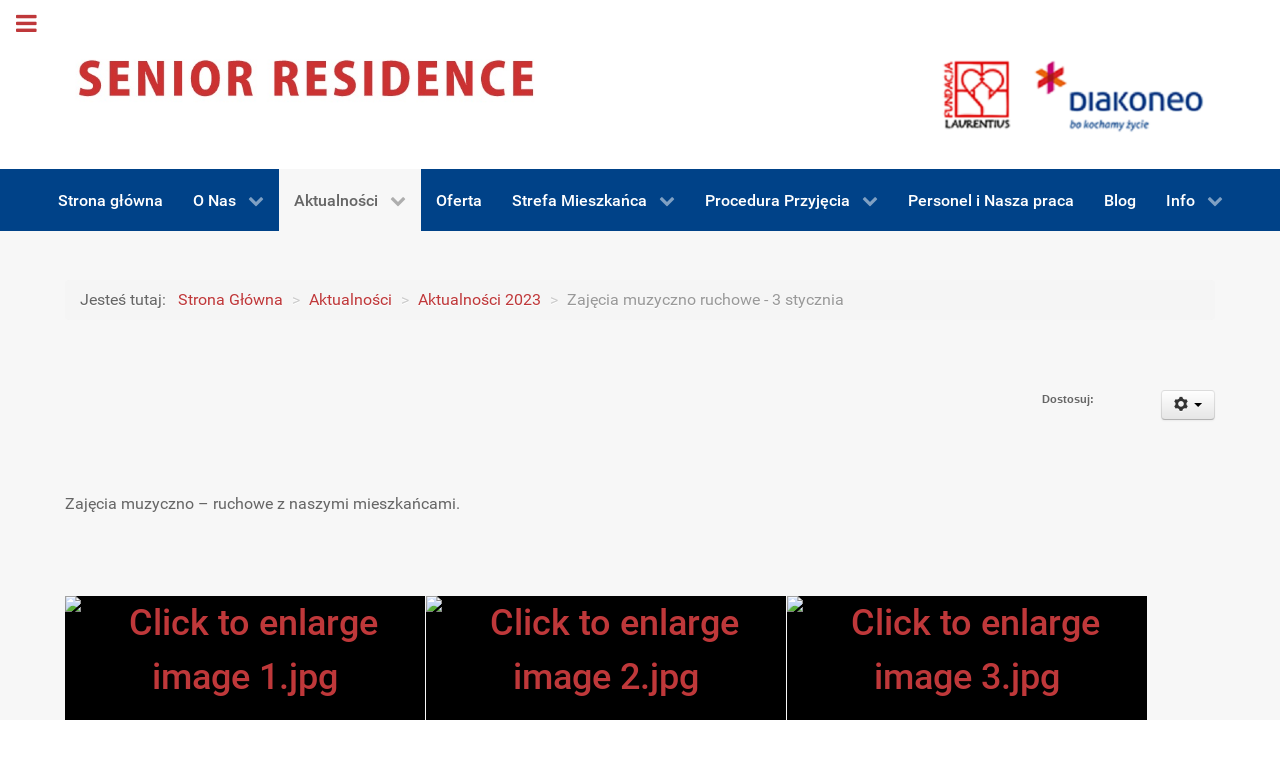

--- FILE ---
content_type: text/html; charset=utf-8
request_url: https://www.senior-residence.pl/aktualnosci/podmenu1-4/142-zajecia-muzyczno-ruchowe-3-stycznia
body_size: 5093
content:
<!DOCTYPE html><html lang="pl-PL" dir="ltr"><head><meta name="viewport" content="width=device-width, initial-scale=1.0"><meta http-equiv="X-UA-Compatible" content="IE=edge" /><meta property="og:title" content="Dom opieki dla osób starszych – Senior Residence | Katowice" /><meta property="og:locale" content="pl_PL" /><meta property="og:type" content="website" /><meta property="og:site_name" content="Senior Residence" /><link rel="icon" type="image/x-icon" href="/templates/g5_hydrogen/custom/images/favicon.png" /><meta charset="utf-8" /><base href="https://www.senior-residence.pl/aktualnosci/podmenu1-4/142-zajecia-muzyczno-ruchowe-3-stycznia" /><meta name="author" content="Rafal" /><meta name="description" content="Zarówno seniorów, jak i ich najbliższych zapraszamy do zapoznania się z aktualnościami. Publikujemy informacje m.in. o organizowanych w placówce wydarzeniach." /><meta name="generator" content="Joomla! - Open Source Content Management" /><title>Zajęcia muzyczno ruchowe - 3 stycznia</title><link rel="stylesheet" type="text/css" href="/media/plg_jchoptimize/assets/gz/6056dac1b5dd16dcd44e5e0802e1a073.css" /> <script type="application/json" class="joomla-script-options new">{"csrf.token":"cbd1559ebd2675c4e58a1253da02027c","system.paths":{"root":"","base":""}}</script><link rel="canonical" href="https://www.senior-residence.pl/aktualnosci/podmenu1-4/142-zajecia-muzyczno-ruchowe-3-stycznia" /><!--[if (gte IE 8)&(lte IE 9)]>
        <script type="text/javascript" src="/media/gantry5/assets/js/html5shiv-printshiv.min.js"></script>
        <link rel="stylesheet" href="/media/gantry5/engines/nucleus/css/nucleus-ie9.css" type="text/css"/>
        <script type="text/javascript" src="/media/gantry5/assets/js/matchmedia.polyfill.js"></script>
        <![endif]--><meta property="og:locale" content="pl_PL" /><meta property="og:type" content="website" /><meta property="og:site_name" content="Senior Residence" /><meta property="og:title" content="Dom opieki dla osób starszych – Senior Residence | Katowice" /><meta property="og:description" content="Senior Residence to prywatny dom opieki dla osób starszych. Mieszkańcom zapewniamy fachową opiekę i atrakcyjne, regularnie odbywające się zajęcia rekreacyjne." /><meta property="og:url" content="https://www.senior-residence.pl/" /><meta property="og:image" content="https://www.senior-residence.pl/templates/g5_hydrogen/custom/images/logoSR.jpg?603dc81d" /><meta name="twitter:card" content="summary" /><meta name="twitter:creator" content="@seniorresidence" /><meta name="twitter:url" content="https://www.senior-residence.pl/" /><meta name="twitter:title" content="Dom opieki dla osób starszych – Senior Residence | Katowice" /><meta name="twitter:description" content="Senior Residence to prywatny dom opieki dla osób starszych. Mieszkańcom zapewniamy fachową opiekę i atrakcyjne, regularnie odbywające się zajęcia rekreacyjne." /><meta name="twitter:image" content="https://www.senior-residence.pl/templates/g5_hydrogen/custom/images/logoSR.jpg?603dc81d" /><meta name="google-site-verification" content="0nj6LjOqL8NepljT-2imZvHFmDehs7sHR66qSQ-BozE" /> <script type="application/ld+json">{"@context":"http://schema.org","@type":"LocalBusiness","address":{"@type":"PostalAddress","addressLocality":"Katowice","streetAddress":"Pijarska 4","postalCode":"40-750"},"geo":{"@type":"GeoCoordinates","latitude":"50.1967111","longitude":"18.9807674"},"hasMap":{"@type":"Map","url":"https://g.page/senior-residence?share"},"name":"Senior Residence","email":"biuro@senior-residence.pl","telephone":[323535840],"url":"https://www.senior-residence.pl/","image":"https://www.senior-residence.pl/templates/g5_hydrogen/custom/images/logoSR.jpg?603dc81d"}</script><noscript><style type="text/css">img.jch-lazyload,iframe.jch-lazyload{display:none}</style> </noscript> </head><body class="gantry site com_content view-article no-layout no-task dir-ltr itemid-108 outline-10 g-offcanvas-left g-default g-style-preset3"><div id="g-offcanvas" data-g-offcanvas-swipe="1" data-g-offcanvas-css3="1"><div class="g-grid"><div class="g-block size-100"><div id="mobile-menu-9147-particle" class="g-content g-particle"><div id="g-mobilemenu-container" data-g-menu-breakpoint="48rem"></div></div></div></div></div><div id="g-page-surround"><div class="g-offcanvas-hide g-offcanvas-toggle" role="navigation" data-offcanvas-toggle aria-controls="g-offcanvas" aria-expanded="false"><i class="fa fa-fw fa-bars"></i></div><header id="g-header"><div class="g-container"><div class="g-grid"><div class="g-block size-44"><div class="g-content"><div class="platform-content"><div class="moduletable "><div class="custom" ><div class="g-thumb g-image g-image-jpg"> <a href="https://www.senior-residence.pl/"><img src="/templates/g5_hydrogen/custom/images/logoSR.jpg?603dc81d" alt="logo1" data-width="718" data-height="86" /></a></div></div></div></div></div></div><div class="g-block size-28"><div class="spacer"></div></div><div class="g-block size-28"><div class="g-content"><div class="platform-content"><div class="moduletable "><div class="custom" ><div class="g-thumb g-image g-image-jpg"> <img src="/templates/g5_hydrogen/custom/images/image001.png" alt="logo" data-width="366" data-height="121" /></div></div></div></div></div></div></div></div></header><section id="g-navigation"><div class="g-container"><div class="g-grid"><div class="g-block size-100"><div id="menu-8059-particle" class="g-content g-particle"> <nav class="g-main-nav" data-g-mobile-target data-g-hover-expand="true"><ul class="g-toplevel"> <li class="g-menu-item g-menu-item-type-component g-menu-item-107 g-standard  "> <a class="g-menu-item-container" href="/"> <span class="g-menu-item-content"> <span class="g-menu-item-title">Strona główna</span> </span> </a> </li> <li class="g-menu-item g-menu-item-type-component g-menu-item-133 g-parent g-standard g-menu-item-link-parent "> <a class="g-menu-item-container" href="/o-nas"> <span class="g-menu-item-content"> <span class="g-menu-item-title">O Nas</span> </span> <span class="g-menu-parent-indicator" data-g-menuparent=""></span> </a> <ul class="g-dropdown g-inactive g-fade g-dropdown-right"> <li class="g-dropdown-column"><div class="g-grid"><div class="g-block size-100"><ul class="g-sublevel"> <li class="g-level-1 g-go-back"> <a class="g-menu-item-container" href="#" data-g-menuparent=""><span>Back</span></a> </li> <li class="g-menu-item g-menu-item-type-component g-menu-item-134  "> <a class="g-menu-item-container" href="/o-nas/o-fundacji"> <span class="g-menu-item-content"> <span class="g-menu-item-title">O Fundacji Laurentius </span> </span> </a> </li> <li class="g-menu-item g-menu-item-type-component g-menu-item-135  "> <a class="g-menu-item-container" href="/o-nas/legenda-sw-laurentiusa"> <span class="g-menu-item-content"> <span class="g-menu-item-title">Legenda św. Laurentiusa </span> </span> </a> </li> </ul> </div> </div> </li> </ul> </li> <li class="g-menu-item g-menu-item-type-component g-menu-item-108 g-parent active g-standard g-menu-item-link-parent "> <a class="g-menu-item-container" href="/aktualnosci"> <span class="g-menu-item-content"> <span class="g-menu-item-title">Aktualności</span> </span> <span class="g-menu-parent-indicator" data-g-menuparent=""></span> </a> <ul class="g-dropdown g-inactive g-fade g-dropdown-right"> <li class="g-dropdown-column"><div class="g-grid"><div class="g-block size-100"><ul class="g-sublevel"> <li class="g-level-1 g-go-back"> <a class="g-menu-item-container" href="#" data-g-menuparent=""><span>Back</span></a> </li> <li class="g-menu-item g-menu-item-type-component g-menu-item-152  "> <a class="g-menu-item-container" href="/aktualnosci/podmenu1-8"> <span class="g-menu-item-content"> <span class="g-menu-item-title">Aktualności 2026</span> </span> </a> </li> <li class="g-menu-item g-menu-item-type-component g-menu-item-151  "> <a class="g-menu-item-container" href="/aktualnosci/podmenu1-5"> <span class="g-menu-item-content"> <span class="g-menu-item-title">Video</span> </span> </a> </li> <li class="g-menu-item g-menu-item-type-url g-menu-item-138  "> <a class="g-menu-item-container csocial-link" href="https://www.facebook.com/Senior-Residence-1110593452382051/" target="_blank" rel="noopener&#x20;noreferrer"> <span class="g-menu-item-content"> <span class="g-menu-item-title">Facebook</span> </span> </a> </li> <li class="g-menu-item g-menu-item-type-url g-menu-item-146  "> <a class="g-menu-item-container csocial-link" href="https://www.google.com/maps?ll=50.196711,18.982956&amp;z=17&amp;t=m&amp;hl=pl&amp;gl=PL&amp;mapclient=embed&amp;cid=15091346304706913672" target="_blank" rel="noopener&#x20;noreferrer"> <span class="g-menu-item-content"> <span class="g-menu-item-title">GMB</span> </span> </a> </li> </ul> </div> </div> </li> </ul> </li> <li class="g-menu-item g-menu-item-type-component g-menu-item-109 g-standard  "> <a class="g-menu-item-container" href="/oferta"> <span class="g-menu-item-content"> <span class="g-menu-item-title">Oferta</span> </span> </a> </li> <li class="g-menu-item g-menu-item-type-component g-menu-item-118 g-parent g-standard g-menu-item-link-parent "> <a class="g-menu-item-container" href="/strefa-mieszkanca"> <span class="g-menu-item-content"> <span class="g-menu-item-title">Strefa Mieszkańca </span> </span> <span class="g-menu-parent-indicator" data-g-menuparent=""></span> </a> <ul class="g-dropdown g-inactive g-fade g-dropdown-right"> <li class="g-dropdown-column"><div class="g-grid"><div class="g-block size-100"><ul class="g-sublevel"> <li class="g-level-1 g-go-back"> <a class="g-menu-item-container" href="#" data-g-menuparent=""><span>Back</span></a> </li> <li class="g-menu-item g-menu-item-type-heading g-menu-item-120 g-parent  "><div class="g-menu-item-container" data-g-menuparent=""> <span class="g-nav-header g-menu-item-content" title="Placówka Świadcząca Całodobową Opiekę "> <span class="g-menu-item-title">Placówka Świadcząca Całodobową Opiekę </span> </span> <span class="g-menu-parent-indicator"></span> </div><ul class="g-dropdown g-inactive g-fade g-dropdown-right"> <li class="g-dropdown-column"><div class="g-grid"><div class="g-block size-100"><ul class="g-sublevel"> <li class="g-level-2 g-go-back"> <a class="g-menu-item-container" href="#" data-g-menuparent=""><span>Back</span></a> </li> <li class="g-menu-item g-menu-item-type-component g-menu-item-122  "> <a class="g-menu-item-container" href="/strefa-mieszkanca/placowka-swiadczaca-calodobowa-opieke/grupa-mieszkalna-bursztynowa"> <span class="g-menu-item-content"> <span class="g-menu-item-title">Grupa Mieszkalna Kleofas</span> </span> </a> </li> <li class="g-menu-item g-menu-item-type-component g-menu-item-121  "> <a class="g-menu-item-container" href="/strefa-mieszkanca/placowka-swiadczaca-calodobowa-opieke/grupa-mieszkalna-abraham"> <span class="g-menu-item-content"> <span class="g-menu-item-title">Grupa Mieszkalna Abraham </span> </span> </a> </li> <li class="g-menu-item g-menu-item-type-component g-menu-item-124  "> <a class="g-menu-item-container" href="/strefa-mieszkanca/placowka-swiadczaca-calodobowa-opieke/grupa-mieszkalna-pawel"> <span class="g-menu-item-content"> <span class="g-menu-item-title">Grupa Mieszkalna Paweł</span> </span> </a> </li> <li class="g-menu-item g-menu-item-type-component g-menu-item-123  "> <a class="g-menu-item-container" href="/strefa-mieszkanca/placowka-swiadczaca-calodobowa-opieke/grupa-mieszkalna-franciszek"> <span class="g-menu-item-content"> <span class="g-menu-item-title">Grupa Mieszkalna Franciszek </span> </span> </a> </li> </ul> </div> </div> </li> </ul> </li> <li class="g-menu-item g-menu-item-type-component g-menu-item-119 g-parent g-menu-item-link-parent "> <a class="g-menu-item-container" href="/strefa-mieszkanca/dom-pomocy-spolecznej"> <span class="g-menu-item-content"> <span class="g-menu-item-title">Dom Pomocy Społecznej </span> </span> <span class="g-menu-parent-indicator" data-g-menuparent=""></span> </a> <ul class="g-dropdown g-inactive g-fade g-dropdown-right"> <li class="g-dropdown-column"><div class="g-grid"><div class="g-block size-100"><ul class="g-sublevel"> <li class="g-level-2 g-go-back"> <a class="g-menu-item-container" href="#" data-g-menuparent=""><span>Back</span></a> </li> <li class="g-menu-item g-menu-item-type-component g-menu-item-127  "> <a class="g-menu-item-container" href="/strefa-mieszkanca/dom-pomocy-spolecznej/grupa-mieszkalna-mojzesz"> <span class="g-menu-item-content"> <span class="g-menu-item-title">Grupa Mieszkalna Mojżesz </span> </span> </a> </li> <li class="g-menu-item g-menu-item-type-component g-menu-item-125  "> <a class="g-menu-item-container" href="/strefa-mieszkanca/dom-pomocy-spolecznej/grupa-mieszkalna-izaak"> <span class="g-menu-item-content"> <span class="g-menu-item-title">Grupa Mieszkalna Izaak </span> </span> </a> </li> <li class="g-menu-item g-menu-item-type-component g-menu-item-128  "> <a class="g-menu-item-container" href="/strefa-mieszkanca/dom-pomocy-spolecznej/grupa-mieszkalna-sebastian"> <span class="g-menu-item-content"> <span class="g-menu-item-title">Grupa Mieszkalna Sebastian </span> </span> </a> </li> <li class="g-menu-item g-menu-item-type-component g-menu-item-126  "> <a class="g-menu-item-container" href="/strefa-mieszkanca/dom-pomocy-spolecznej/grupa-mieszkalna-laurentius"> <span class="g-menu-item-content"> <span class="g-menu-item-title">Grupa Mieszkalna Laurentius </span> </span> </a> </li> </ul> </div> </div> </li> </ul> </li> </ul> </div> </div> </li> </ul> </li> <li class="g-menu-item g-menu-item-type-component g-menu-item-130 g-parent g-standard g-menu-item-link-parent "> <a class="g-menu-item-container" href="/procedura-przyjecia"> <span class="g-menu-item-content"> <span class="g-menu-item-title">Procedura Przyjęcia </span> </span> <span class="g-menu-parent-indicator" data-g-menuparent=""></span> </a> <ul class="g-dropdown g-inactive g-fade g-dropdown-right"> <li class="g-dropdown-column"><div class="g-grid"><div class="g-block size-100"><ul class="g-sublevel"> <li class="g-level-1 g-go-back"> <a class="g-menu-item-container" href="#" data-g-menuparent=""><span>Back</span></a> </li> <li class="g-menu-item g-menu-item-type-component g-menu-item-132  "> <a class="g-menu-item-container" href="/procedura-przyjecia/procedura-przyjecia-psco"> <span class="g-menu-item-content"> <span class="g-menu-item-title">Procedura Przyjęcia PŚCO</span> </span> </a> </li> <li class="g-menu-item g-menu-item-type-component g-menu-item-131  "> <a class="g-menu-item-container" href="/procedura-przyjecia/procedura-przyjecia-dps"> <span class="g-menu-item-content"> <span class="g-menu-item-title">Procedura Przyjęcia DPS</span> </span> </a> </li> </ul> </div> </div> </li> </ul> </li> <li class="g-menu-item g-menu-item-type-component g-menu-item-129 g-standard  "> <a class="g-menu-item-container" href="/personel"> <span class="g-menu-item-content"> <span class="g-menu-item-title">Personel i Nasza praca</span> </span> </a> </li> <li class="g-menu-item g-menu-item-type-component g-menu-item-144 g-standard  "> <a class="g-menu-item-container" href="/blog"> <span class="g-menu-item-content"> <span class="g-menu-item-title">Blog</span> </span> </a> </li> <li class="g-menu-item g-menu-item-type-component g-menu-item-137 g-parent g-standard g-menu-item-link-parent "> <a class="g-menu-item-container" href="/info"> <span class="g-menu-item-content"> <span class="g-menu-item-title">Info</span> </span> <span class="g-menu-parent-indicator" data-g-menuparent=""></span> </a> <ul class="g-dropdown g-inactive g-fade g-dropdown-right"> <li class="g-dropdown-column"><div class="g-grid"><div class="g-block size-100"><ul class="g-sublevel"> <li class="g-level-1 g-go-back"> <a class="g-menu-item-container" href="#" data-g-menuparent=""><span>Back</span></a> </li> <li class="g-menu-item g-menu-item-type-component g-menu-item-136  "> <a class="g-menu-item-container" href="/info/ochrona-danych-osobowych"> <span class="g-menu-item-content"> <span class="g-menu-item-title">Ochrona Danych Osobowych </span> </span> </a> </li> <li class="g-menu-item g-menu-item-type-component g-menu-item-113  "> <a class="g-menu-item-container" href="/info/kontakt"> <span class="g-menu-item-content"> <span class="g-menu-item-title">Kontakt</span> </span> </a> </li> <li class="g-menu-item g-menu-item-type-component g-menu-item-139  "> <a class="g-menu-item-container" href="/info/praca-u-nas"> <span class="g-menu-item-content"> <span class="g-menu-item-title">Praca u Nas</span> </span> </a> </li> <li class="g-menu-item g-menu-item-type-heading g-menu-item-114 g-parent  "><div class="g-menu-item-container" data-g-menuparent=""> <span class="g-nav-header g-menu-item-content"> <span class="g-menu-item-title">Archiwalne zdjęcia</span> </span> <span class="g-menu-parent-indicator"></span> </div><ul class="g-dropdown g-inactive g-fade g-dropdown-right"> <li class="g-dropdown-column"><div class="g-grid"><div class="g-block size-100"><ul class="g-sublevel"> <li class="g-level-2 g-go-back"> <a class="g-menu-item-container" href="#" data-g-menuparent=""><span>Back</span></a> </li> <li class="g-menu-item g-menu-item-type-component g-menu-item-116  "> <a class="g-menu-item-container" href="/info/galerie/galeria-2020"> <span class="g-menu-item-content"> <span class="g-menu-item-title">Galeria 2020</span> </span> </a> </li> <li class="g-menu-item g-menu-item-type-component g-menu-item-117  "> <a class="g-menu-item-container" href="/info/galerie/galeria-2019"> <span class="g-menu-item-content"> <span class="g-menu-item-title">Galeria 2019</span> </span> </a> </li> <li class="g-menu-item g-menu-item-type-component g-menu-item-112  "> <a class="g-menu-item-container" href="/info/galerie/podmenu1-3"> <span class="g-menu-item-content"> <span class="g-menu-item-title">Aktualności 2021</span> </span> </a> </li> <li class="g-menu-item g-menu-item-type-component g-menu-item-110  "> <a class="g-menu-item-container" href="/info/galerie/podmenu1"> <span class="g-menu-item-content"> <span class="g-menu-item-title">Aktualności 2022</span> </span> </a> </li> <li class="g-menu-item g-menu-item-type-component g-menu-item-150  "> <a class="g-menu-item-container" href="/info/galerie/podmenu1-4"> <span class="g-menu-item-content"> <span class="g-menu-item-title">Aktualności 2023</span> </span> </a> </li> </ul> </div> </div> </li> </ul> </li> <li class="g-menu-item g-menu-item-type-component g-menu-item-141  "> <a class="g-menu-item-container" href="/info/1"> <span class="g-menu-item-content"> <span class="g-menu-item-title">1,5%</span> </span> </a> </li> <li class="g-menu-item g-menu-item-type-url g-menu-item-142  "> <a class="g-menu-item-container" href="http://laurentius.pl/" target="_blank" rel="nofollow&#x20;noopener&#x20;noreferrer"> <span class="g-menu-item-content"> <span class="g-menu-item-title">Dom Opieki Laurentius Olsztyn</span> </span> </a> </li> <li class="g-menu-item g-menu-item-type-url g-menu-item-143  "> <a class="g-menu-item-container" href="https://serenus-gdansk.pl/" target="_blank" rel="nofollow&#x20;noopener&#x20;noreferrer"> <span class="g-menu-item-content"> <span class="g-menu-item-title">Centrum Opieki Serenus Gdańsk</span> </span> </a> </li> </ul> </div> </div> </li> </ul> </li> </ul> </nav> </div> </div> </div> </div> </section> <main id="g-main" class="hydrogen_10"><div class="g-container"><div class="g-grid"><div class="g-block size-100"><div class="g-content"><div class="platform-content"><div class="moduletable "><div aria-label="Breadcrumbs" role="navigation"><ul itemscope itemtype="https://schema.org/BreadcrumbList" class="breadcrumb"> <li> Jesteś tutaj: &#160; </li> <li itemprop="itemListElement" itemscope itemtype="https://schema.org/ListItem"> <a itemprop="item" href="/" class="pathway"><span itemprop="name">Strona Główna</span></a> <span class="divider"> &gt; </span> <meta itemprop="position" content="1"></li> <li itemprop="itemListElement" itemscope itemtype="https://schema.org/ListItem"> <a itemprop="item" href="/aktualnosci" class="pathway"><span itemprop="name">Aktualności</span></a> <span class="divider"> &gt; </span> <meta itemprop="position" content="2"></li> <li itemprop="itemListElement" itemscope itemtype="https://schema.org/ListItem"> <a itemprop="item" href="/info/galerie/podmenu1-4" class="pathway"><span itemprop="name">Aktualności 2023</span></a> <span class="divider"> &gt; </span> <meta itemprop="position" content="3"></li> <li itemprop="itemListElement" itemscope itemtype="https://schema.org/ListItem" class="active"> <span itemprop="name"> Zajęcia muzyczno ruchowe - 3 stycznia </span> <meta itemprop="position" content="4"></li> </ul> </div> </div></div></div></div></div><div class="g-grid"><div class="g-block size-100"><div class="g-system-messages"><div id="system-message-container"> </div> </div> </div> </div><div class="g-grid"><div class="g-block size-100 hydrogen_10"><div class="g-content"><div class="platform-content row-fluid"><div class="span12"><div class="item-page" itemscope itemtype="https://schema.org/Article"><meta itemprop="inLanguage" content="pl-PL" /><div class="icons"><div class="btn-group pull-right"> <button class="btn dropdown-toggle" type="button" id="dropdownMenuButton-142" aria-label="Narzędzia użytkownika" data-toggle="dropdown" aria-haspopup="true" aria-expanded="false"> <span class="icon-cog" aria-hidden="true"></span> <span class="caret" aria-hidden="true"></span> </button><ul class="dropdown-menu" aria-labelledby="dropdownMenuButton-142"> <li class="print-icon"> <a href="/info/galerie/podmenu1-4/142-zajecia-muzyczno-ruchowe-3-stycznia?tmpl=component&amp;print=1&amp;layout=default" title="Wydrukuj artykuł < Zajęcia muzyczno ruchowe - 3 stycznia >" onclick="window.open(this.href,'win2','status=no,toolbar=no,scrollbars=yes,titlebar=no,menubar=no,resizable=yes,width=640,height=480,directories=no,location=no'); return false;" rel="nofollow"> <span class="icon-print" aria-hidden="true"></span> Drukuj	</a> </li> </ul> </div> </div><div itemprop="articleBody"><div class="plg_fa_karmany"><span class="plg_fa_karmany_menos"><a title="Zminiejsz czcionkę" href="javascript:modify_size('articlepxfontsize',-1,'1')"></a></span><span class="plg_fa_karmany_igual"><a title="Domyślna czcionka" href="javascript:modify_size('articlepxfontsize',0,'1')"></a></span><span class="plg_fa_karmany_mas"><a title="Powiększ czcionkę" href="javascript:modify_size('articlepxfontsize',1,'1')"></a></span><span style="line-height: 175%;font-size:11px;font-family:Arial;font-weight:bold;margin-right: 3px;">Dostosuj:</span></div><div class="karmany_clearboth"></div><div id="articlepxfontsize1"><p> </p><p>Zajęcia muzyczno – ruchowe z naszymi mieszkańcami.</p><p> </p><h1 style="text-align: center;"><ul id="sigFreeId5cc902087e" class="sigFreeContainer sigFreeClassic"> <li class="sigFreeThumb"> <a href="/images//02023/01/02/1.jpg" class="sigFreeLink fancybox-gallery" style="width:360px;height:240px;" title="You are viewing the image with filename 1.jpg" data-thumb="/cache/jw_sig/jw_sig_cache_5cc902087e_1.jpg" target="_blank" data-fancybox="gallery5cc902087e"> <img class="sigFreeImg jch-lazyload" src="[data-uri]" data-src="/plugins/content/jw_sig/jw_sig/includes/images/transparent.gif" alt="Click to enlarge image 1.jpg" title="Click to enlarge image 1.jpg" style="width:360px;height:240px;background-image:url('/cache/jw_sig/jw_sig_cache_5cc902087e_1.jpg');" /><noscript><img class="sigFreeImg" src="/plugins/content/jw_sig/jw_sig/includes/images/transparent.gif" alt="Click to enlarge image 1.jpg" title="Click to enlarge image 1.jpg" style="width:360px;height:240px;background-image:url('/cache/jw_sig/jw_sig_cache_5cc902087e_1.jpg');" /></noscript></a> </li> <li class="sigFreeThumb"> <a href="/images//02023/01/02/2.jpg" class="sigFreeLink fancybox-gallery" style="width:360px;height:240px;" title="You are viewing the image with filename 2.jpg" data-thumb="/cache/jw_sig/jw_sig_cache_5cc902087e_2.jpg" target="_blank" data-fancybox="gallery5cc902087e"> <img class="sigFreeImg jch-lazyload" src="[data-uri]" data-src="/plugins/content/jw_sig/jw_sig/includes/images/transparent.gif" alt="Click to enlarge image 2.jpg" title="Click to enlarge image 2.jpg" style="width:360px;height:240px;background-image:url('/cache/jw_sig/jw_sig_cache_5cc902087e_2.jpg');" /><noscript><img class="sigFreeImg" src="/plugins/content/jw_sig/jw_sig/includes/images/transparent.gif" alt="Click to enlarge image 2.jpg" title="Click to enlarge image 2.jpg" style="width:360px;height:240px;background-image:url('/cache/jw_sig/jw_sig_cache_5cc902087e_2.jpg');" /></noscript></a> </li> <li class="sigFreeThumb"> <a href="/images//02023/01/02/3.jpg" class="sigFreeLink fancybox-gallery" style="width:360px;height:240px;" title="You are viewing the image with filename 3.jpg" data-thumb="/cache/jw_sig/jw_sig_cache_5cc902087e_3.jpg" target="_blank" data-fancybox="gallery5cc902087e"> <img class="sigFreeImg jch-lazyload" src="[data-uri]" data-src="/plugins/content/jw_sig/jw_sig/includes/images/transparent.gif" alt="Click to enlarge image 3.jpg" title="Click to enlarge image 3.jpg" style="width:360px;height:240px;background-image:url('/cache/jw_sig/jw_sig_cache_5cc902087e_3.jpg');" /><noscript><img class="sigFreeImg" src="/plugins/content/jw_sig/jw_sig/includes/images/transparent.gif" alt="Click to enlarge image 3.jpg" title="Click to enlarge image 3.jpg" style="width:360px;height:240px;background-image:url('/cache/jw_sig/jw_sig_cache_5cc902087e_3.jpg');" /></noscript></a> </li> <li class="sigFreeThumb"> <a href="/images//02023/01/02/4.jpg" class="sigFreeLink fancybox-gallery" style="width:360px;height:240px;" title="You are viewing the image with filename 4.jpg" data-thumb="/cache/jw_sig/jw_sig_cache_5cc902087e_4.jpg" target="_blank" data-fancybox="gallery5cc902087e"> <img class="sigFreeImg jch-lazyload" src="[data-uri]" data-src="/plugins/content/jw_sig/jw_sig/includes/images/transparent.gif" alt="Click to enlarge image 4.jpg" title="Click to enlarge image 4.jpg" style="width:360px;height:240px;background-image:url('/cache/jw_sig/jw_sig_cache_5cc902087e_4.jpg');" /><noscript><img class="sigFreeImg" src="/plugins/content/jw_sig/jw_sig/includes/images/transparent.gif" alt="Click to enlarge image 4.jpg" title="Click to enlarge image 4.jpg" style="width:360px;height:240px;background-image:url('/cache/jw_sig/jw_sig_cache_5cc902087e_4.jpg');" /></noscript></a> </li> <li class="sigFreeThumb"> <a href="/images//02023/01/02/5.jpg" class="sigFreeLink fancybox-gallery" style="width:360px;height:240px;" title="You are viewing the image with filename 5.jpg" data-thumb="/cache/jw_sig/jw_sig_cache_5cc902087e_5.jpg" target="_blank" data-fancybox="gallery5cc902087e"> <img class="sigFreeImg jch-lazyload" src="[data-uri]" data-src="/plugins/content/jw_sig/jw_sig/includes/images/transparent.gif" alt="Click to enlarge image 5.jpg" title="Click to enlarge image 5.jpg" style="width:360px;height:240px;background-image:url('/cache/jw_sig/jw_sig_cache_5cc902087e_5.jpg');" /><noscript><img class="sigFreeImg" src="/plugins/content/jw_sig/jw_sig/includes/images/transparent.gif" alt="Click to enlarge image 5.jpg" title="Click to enlarge image 5.jpg" style="width:360px;height:240px;background-image:url('/cache/jw_sig/jw_sig_cache_5cc902087e_5.jpg');" /></noscript></a> </li> <li class="sigFreeThumb"> <a href="/images//02023/01/02/6.jpg" class="sigFreeLink fancybox-gallery" style="width:360px;height:240px;" title="You are viewing the image with filename 6.jpg" data-thumb="/cache/jw_sig/jw_sig_cache_5cc902087e_6.jpg" target="_blank" data-fancybox="gallery5cc902087e"> <img class="sigFreeImg jch-lazyload" src="[data-uri]" data-src="/plugins/content/jw_sig/jw_sig/includes/images/transparent.gif" alt="Click to enlarge image 6.jpg" title="Click to enlarge image 6.jpg" style="width:360px;height:240px;background-image:url('/cache/jw_sig/jw_sig_cache_5cc902087e_6.jpg');" /><noscript><img class="sigFreeImg" src="/plugins/content/jw_sig/jw_sig/includes/images/transparent.gif" alt="Click to enlarge image 6.jpg" title="Click to enlarge image 6.jpg" style="width:360px;height:240px;background-image:url('/cache/jw_sig/jw_sig_cache_5cc902087e_6.jpg');" /></noscript></a> </li> <li class="sigFreeClear">&nbsp;</li> </ul> </h1></div></div></div></div></div></div></div></div></div></main><footer id="g-footer"><div class="g-container"><div class="g-grid"><div class="g-block size-100"><div id="custom-8768-particle" class="g-content g-particle"><table style="height: 19px; width: 100%; margin-left: auto; margin-right: auto;"> <tbody> <tr> <td style="width: 50%;"><p style="text-align: center;"><strong>Adres:</strong></p><p style="text-align: center;">ul. Zabłockiego 26<br />40-750 Katowice</p></td> <td style="width: 50%; text-align: center;"><p><strong>Kontakt:</strong></p><p><a href="tel:+48323535840">Tel.: +48 32 353 58 40</a><br />Email: <a href="mailto:biuro@senior-residence.pl">biuro@senior-residence.pl</a></p></td> </tr> </tbody> </table> </div> </div> </div><div class="g-grid"><div class="g-block size-50"><div id="copyright-9412-particle" class="g-content g-particle"> &copy; 2026 Senior-residence </div></div><div class="g-block size-50"><div class="spacer"></div></div></div></div></footer></div> <script type="application/javascript" src="/media/plg_jchoptimize/assets/gz/259ecac3c8dd90e45b5eba82b16ed182.js"></script> <script async src="https://www.googletagmanager.com/gtag/js?id=UA-70469056-1"></script> <script>window.dataLayer=window.dataLayer||[];function gtag(){dataLayer.push(arguments);}
gtag('js',new Date());gtag('config','UA-70469056-1');gtag('config','G-VQGD0GPM04');</script> <script type="application/javascript" src="/media/plg_jchoptimize/assets/gz/d862315ad493ef2f81d0f78380822718.js" defer ></script> </body> </html>

--- FILE ---
content_type: application/javascript
request_url: https://www.senior-residence.pl/media/plg_jchoptimize/assets/gz/d862315ad493ef2f81d0f78380822718.js
body_size: 17196
content:
try{var tgs=new Array('div','p','tr','td','table','ul','ol','li','dl','dd');}catch(e){console.error('Error in script declaration; Error:'+e.message);};
try{init_common_datos(16,30,6,"px",2);}catch(e){console.error('Error in script declaration; Error:'+e.message);};
try{init_individual_datos(1);}catch(e){console.error('Error in script declaration; Error:'+e.message);};
try{!function t(e,n,i){function r(s,a){if(!n[s]){if(!e[s]){var u="function"==typeof require&&require;if(!a&&u)return u(s,!0);if(o)return o(s,!0);var c=new Error("Cannot find module '"+s+"'");throw c.code="MODULE_NOT_FOUND",c}var l=n[s]={exports:{}};e[s][0].call(l.exports,function(t){var n=e[s][1][t];return r(n||t)},l,l.exports,t,e,n,i)}return n[s].exports}for(var o="function"==typeof require&&require,s=0;s<i.length;s++)r(i[s]);return r}({1:[function(t,e,n){"use strict";var i=t("domready"),r=t("./menu"),o=t("./offcanvas"),s=(t("./totop"),t("./utils/dollar-extras")),a={};i(function(){a={offcanvas:new o,menu:new r,$:s,ready:i},e.exports=window.G5=a}),e.exports=window.G5=a},{"./menu":2,"./offcanvas":3,"./totop":4,"./utils/dollar-extras":6,domready:7}],2:[function(t,e,n){(function(n){"use strict";t("domready");var i=t("prime"),r=t("../utils/dollar-extras"),o=t("elements/zen"),s=t("mout/function/bind"),a=(t("mout/function/timeout"),t("prime-util/prime/bound")),u=t("prime-util/prime/options"),c="ontouchstart"in window||window.DocumentTouch&&document instanceof DocumentTouch,l=new i({mixin:[a,u],options:{selectors:{mainContainer:".g-main-nav",mobileContainer:"#g-mobilemenu-container",topLevel:".g-toplevel",rootItems:"> ul > li",parent:".g-parent",item:".g-menu-item",dropdown:".g-dropdown",overlay:".g-menu-overlay",touchIndicator:".g-menu-parent-indicator",linkedParent:"[data-g-menuparent]",mobileTarget:"[data-g-mobile-target]"},states:{active:"g-active",inactive:"g-inactive",selected:"g-selected",touchEvents:"g-menu-hastouch"}},constructor:function(t){this.setOptions(t),this.selectors=this.options.selectors,this.states=this.options.states,this.overlay=o("div"+this.selectors.overlay),this.active=null,this.location=[];var e=r("#g-page-surround");e&&this.overlay.top(e);var n=r(this.selectors.mainContainer);if(n){var i=n.data("g-hover-expand");this.hoverExpand=null===i||"true"===i,!c&&this.hoverExpand||n.addClass(this.states.touchEvents),this.attach()}},attach:function(){var t=this.selectors,e=r(t.mainContainer+" "+t.item),n=r(t.mobileContainer),i=r("body");if(e){if(this.hoverExpand&&(e.on("mouseenter",this.bound("mouseenter")),e.on("mouseleave",this.bound("mouseleave"))),i.delegate("click",":not("+t.mainContainer+") "+t.linkedParent+", .g-fullwidth .g-sublevel "+t.linkedParent,this.bound("click")),i.delegate("click",":not("+t.mainContainer+") a[href]",this.bound("resetAfterClick")),c||!this.hoverExpand){var o=r(t.linkedParent);o&&(o.on("touchmove",this.bound("touchmove")),o.on("touchend",this.bound("touchend"))),this.overlay.on("touchend",this.bound("closeAllDropdowns"))}if(n){var s="only all and (max-width: "+this._calculateBreakpoint(n.data("g-menu-breakpoint")||"48rem")+")",a=matchMedia(s);a.addListener(this.bound("_checkQuery")),this._checkQuery(a)}}},detach:function(){},click:function(t){this.touchend(t)},resetAfterClick:function(t){if(null!==r(t.target).data("g-menuparent"))return!0;this.closeDropdown(t),n.G5&&n.G5.offcanvas&&G5.offcanvas.close()},mouseenter:function(t){var e=r(t.target);e.parent(this.options.selectors.mainContainer)&&(e.parent(this.options.selectors.item)&&!e.parent(".g-standard")||this.openDropdown(e))},mouseleave:function(t){var e=r(t.target);e.parent(this.options.selectors.mainContainer)&&(e.parent(this.options.selectors.item)&&!e.parent(".g-standard")||this.closeDropdown(e))},touchmove:function(t){r(t.target).isMoving=!0},touchend:function(t){var e,n,i=this.selectors,o=this.states,a=r(t.target),u=a.parent(i.item).find(i.touchIndicator),c=a.parent(".g-standard")?"standard":"megamenu",l=a.parent(".g-go-back");if(a.isMoving)return a.isMoving=!1,!1;if(a.off("touchmove",this.bound("touchmove")),a.isMoving=!1,u&&(a=u),e=a.matches(i.item)?a:a.parent(i.item),n=e.hasClass(o.selected),!e.find(i.dropdown)&&!u)return!0;if(t.stopPropagation(),u&&!a.matches(i.touchIndicator)||t.preventDefault(),!n){var f=e.siblings();f&&(f.search(i.touchIndicator+" !> * !> "+i.item+"."+o.selected)||[]).forEach(s(function(t){this.closeDropdown(t)},this))}if(("megamenu"==c||!e.parent(i.mainContainer))&&(e.find(" > "+i.dropdown+", > * > "+i.dropdown)||l)){var h,d=a.parent(".g-sublevel")||a.parent(".g-toplevel"),p=e.find(".g-sublevel"),m=e.parent(".g-dropdown-column");if(d){var v=a.parent(i.mainContainer);(!v||v&&!d.matches(".g-toplevel"))&&this._fixHeights(d,p,l,v),!v&&m&&(h=m.search("> .g-grid > .g-block"))&&h.length>1&&(d=h.search("> .g-sublevel")),d[n?"removeClass":"addClass"]("g-slide-out")}}this[n?"closeDropdown":"openDropdown"](e),"click"!==t.type&&this.toggleOverlay(a.parent(i.mainContainer))},openDropdown:function(t){var e=(t=r(t.target||t)).find(this.selectors.dropdown);t.addClass(this.states.selected),e&&e.removeClass(this.states.inactive).addClass(this.states.active)},closeDropdown:function(t){var e=(t=r(t.target||t)).find(this.selectors.dropdown);if(t.removeClass(this.states.selected),e){var n=e.search(".g-sublevel"),i=e.search(".g-slide-out, ."+this.states.selected),o=e.search("."+this.states.active);n&&n.attribute("style",null),i&&i.removeClass("g-slide-out").removeClass(this.states.selected),o&&o.removeClass(this.states.active).addClass(this.states.inactive),e.removeClass(this.states.active).addClass(this.states.inactive)}},closeAllDropdowns:function(){var t=this.selectors,e=this.states,n=r(t.mainContainer+" > .g-toplevel"),i=n.search(" >"+t.item);if(i&&i.removeClass(e.selected),n){var o=n.search("> "+this.options.selectors.item);o&&o.forEach(this.closeDropdown.bind(this)),this.closeDropdown(n)}this.toggleOverlay(n)},resetStates:function(t){if(t){var e=t.search(".g-toplevel, .g-dropdown-column, .g-dropdown, .g-selected, .g-active, .g-slide-out"),n=t.search(".g-active");e&&(t.attribute("style",null).removeClass("g-selected").removeClass("g-slide-out"),e.attribute("style",null).removeClass("g-selected").removeClass("g-slide-out"),n&&n.removeClass("g-active").addClass("g-inactive"))}},toggleOverlay:function(t){if(t){var e=!!t.find(".g-active, .g-selected");this.overlay[e?"addClass":"removeClass"]("g-menu-overlay-open"),this.overlay[0].style.opacity=e?1:0}},_fixHeights:function(t,e,n,i){if(t!=e){n&&t.attribute("style",null);var o={from:t[0].getBoundingClientRect(),to:(i?e[0]:e.parent(".g-dropdown")[0]).getBoundingClientRect()},s=Math.max(o.from.height,o.to.height);if(n&&(t.parents('[style^="height"]')||[]).forEach(function(t){(t=r(t)).parent(".g-toplevel")&&(t[0].style.height=o.from.height+"px")}),!n&&(o.from.height<o.to.height?(t[0].style.height=s+"px",(t.parents('[style^="height"]')||[]).forEach(function(t){(t=r(t)).parent(".g-toplevel")&&(t[0].style.height=s+"px")})):i&&(e[0].style.height=s+"px"),!i)){var a=s,u=r(e).parent(".g-block:not(.size-100)"),c=u?u.parent(".g-dropdown-column"):null;if((e.parents(".g-slide-out, .g-dropdown-column")||t).forEach(function(t){a=Math.max(s,parseInt(t.style.height||0,10))}),c){c[0].style.height=a+"px";var l=c.search("> .g-grid > .g-block"),f=a;l.forEach(function(t,e){e+1!=l.length?f-=t.getBoundingClientRect().height:r(t).find(".g-sublevel")[0].style.height=f+"px"})}else e[0].style.height=a+"px"}}},_calculateBreakpoint:function(t){var e=parseFloat(t.match(/^\d{1,}/).shift()),n=t.match(/[a-z]{1,}$/i).shift();return e+(n.match(/r?em/)?-.062:-1)+n},_checkQuery:function(t){var e,n,i=this.options.selectors,o=r(i.mobileContainer),s=r(i.mainContainer+i.mobileTarget)||r(i.mainContainer);t.matches?(e=s.find(i.topLevel))&&(s.parent(".g-block").addClass("hidden"),o.parent(".g-block").removeClass("hidden"),e.top(o)):(e=o.find(i.topLevel))&&(o.parent(".g-block").addClass("hidden"),s.parent(".g-block").removeClass("hidden"),e.top(s)),this.resetStates(e),!t.matches&&e&&(n=e.search("[data-g-item-width]"))&&n.forEach(function(t){(t=r(t))[0].style.width=t.data("g-item-width")})},_debug:function(){}});e.exports=l}).call(this,"undefined"!=typeof global?global:"undefined"!=typeof self?self:"undefined"!=typeof window?window:{})},{"../utils/dollar-extras":6,domready:7,"elements/zen":36,"mout/function/bind":40,"mout/function/timeout":44,prime:85,"prime-util/prime/bound":81,"prime-util/prime/options":82}],3:[function(t,e,n){"use strict";t("domready");var i,r=t("prime"),o=t("mout/function/bind"),s=t("mout/array/forEach"),a=t("mout/math/map"),u=t("mout/math/clamp"),c=t("mout/function/timeout"),l=t("mout/string/trim"),f=t("../utils/decouple"),h=t("prime-util/prime/bound"),d=t("prime-util/prime/options"),p=t("elements"),m=t("elements/zen"),v=function(){var t=window.getComputedStyle(document.documentElement,""),e=(Array.prototype.slice.call(t).join("").match(/-(moz|webkit|ms)-/)||""===t.OLink&&["","o"])[1];return{dom:"WebKit|Moz|MS|O".match(new RegExp("("+e+")","i"))[1],lowercase:e,css:"-"+e+"-",js:e[0].toUpperCase()+e.substr(1)}}(),g="ontouchstart"in window||window.DocumentTouch&&document instanceof DocumentTouch,y=!1,b=new r({mixin:[h,d],options:{effect:"ease",duration:300,tolerance:function(t){return t/3},padding:0,touch:!0,css3:!0,openClass:"g-offcanvas-open",openingClass:"g-offcanvas-opening",closingClass:"g-offcanvas-closing",overlayClass:"g-nav-overlay"},constructor:function(t){if(this.setOptions(t),this.attached=!1,this.opening=!1,this.moved=!1,this.dragging=!1,this.opened=!1,this.preventOpen=!1,this.offset={x:{start:0,current:0},y:{start:0,current:0}},this.bodyEl=p("body"),this.htmlEl=p("html"),this.panel=p("#g-page-surround"),this.offcanvas=p("#g-offcanvas"),!this.panel||!this.offcanvas)return!1;var e=this.offcanvas.data("g-offcanvas-swipe"),n=this.offcanvas.data("g-offcanvas-css3");if(this.setOptions({touch:!!(null!==e?parseInt(e):1),css3:!!(null!==n?parseInt(n):1)}),!this.options.padding){this.offcanvas[0].style.display="block";var i=this.offcanvas[0].getBoundingClientRect().width;this.offcanvas[0].style.removeProperty("display"),this.setOptions({padding:i})}return this.tolerance="function"==typeof this.options.tolerance?this.options.tolerance.call(this,this.options.padding):this.options.tolerance,this.htmlEl.addClass("g-offcanvas-"+(this.options.css3?"css3":"css2")),this.attach(),this._checkTogglers(),this},attach:function(){return this.attached=!0,this.options.touch&&g&&this.attachTouchEvents(),s(["toggle","open","close"],o(function(t){this.bodyEl.delegate("click","[data-offcanvas-"+t+"]",this.bound(t)),g&&this.bodyEl.delegate("touchend","[data-offcanvas-"+t+"]",this.bound(t))},this)),this.attachMutationEvent(),this.overlay=m("div[data-offcanvas-close]."+this.options.overlayClass).top(this.panel),this},attachMutationEvent:function(){this.offcanvas.on("DOMSubtreeModified",this.bound("_checkTogglers"))},attachTouchEvents:function(){var t=window.navigator.msPointerEnabled,e={start:t?"MSPointerDown":"touchstart",move:t?"MSPointerMove":"touchmove",end:t?"MSPointerUp":"touchend"};this._scrollBound=f(window,"scroll",this.bound("_bodyScroll")),this.bodyEl.on(e.move,this.bound("_bodyMove")),this.panel.on(e.start,this.bound("_touchStart")),this.panel.on("touchcancel",this.bound("_touchCancel")),this.panel.on(e.end,this.bound("_touchEnd")),this.panel.on(e.move,this.bound("_touchMove"))},detach:function(){return this.attached=!1,this.options.touch&&g&&this.detachTouchEvents(),s(["toggle","open","close"],o(function(t){this.bodyEl.undelegate("click","[data-offcanvas-"+t+"]",this.bound(t)),g&&this.bodyEl.undelegate("touchend","[data-offcanvas-"+t+"]",this.bound(t))},this)),this.detachMutationEvent(),this.overlay.remove(),this},detachMutationEvent:function(){this.offcanvas.off("DOMSubtreeModified",this.bound("_checkTogglers"))},detachTouchEvents:function(){var t=window.navigator.msPointerEnabled,e={start:t?"MSPointerDown":"touchstart",move:t?"MSPointerMove":"touchmove",end:t?"MSPointerUp":"touchend"};window.removeEventListener("scroll",this._scrollBound),this.bodyEl.off(e.move,this.bound("_bodyMove")),this.panel.off(e.start,this.bound("_touchStart")),this.panel.off("touchcancel",this.bound("_touchCancel")),this.panel.off(e.end,this.bound("_touchEnd")),this.panel.off(e.move,this.bound("_touchMove"))},open:function(t){return t&&t.type.match(/^touch/i)?t.preventDefault():this.dragging=!1,this.opened?this:(this.htmlEl.addClass(this.options.openClass),this.htmlEl.addClass(this.options.openingClass),this.overlay[0].style.opacity=1,this.options.css3&&(this.panel[0].style[this.getOffcanvasPosition()]="inherit"),this._setTransition(),this._translateXTo((this.bodyEl.hasClass("g-offcanvas-right")?-1:1)*this.options.padding),this.opened=!0,setTimeout(o(function(){var t=this.panel[0];this.htmlEl.removeClass(this.options.openingClass),this.offcanvas.attribute("aria-expanded",!0),p("[data-offcanvas-toggle]").attribute("aria-expanded",!0),t.style.transition=t.style[v.css+"transition"]=""},this),this.options.duration),this)},close:function(t,e){return t&&t.type.match(/^touch/i)?t.preventDefault():this.dragging=!1,e=e||window,this.opened||this.opening?(this.panel===e||!this.dragging)&&(this.htmlEl.addClass(this.options.closingClass),this.overlay[0].style.opacity=0,this._setTransition(),this._translateXTo(0),this.opened=!1,this.offcanvas.attribute("aria-expanded",!1),p("[data-offcanvas-toggle]").attribute("aria-expanded",!1),setTimeout(o(function(){var t=this.panel[0];this.htmlEl.removeClass(this.options.openClass),this.htmlEl.removeClass(this.options.closingClass),t.style.transition=t.style[v.css+"transition"]="",t.style.transform=t.style[v.css+"transform"]="",t.style[this.getOffcanvasPosition()]=""},this),this.options.duration),this):this},toggle:function(t,e){return t&&t.type.match(/^touch/i)?t.preventDefault():this.dragging=!1,this[this.opened?"close":"open"](t,e)},getOffcanvasPosition:function(){return this.bodyEl.hasClass("g-offcanvas-right")?"right":"left"},_setTransition:function(){var t=this.panel[0];this.options.css3?t.style[v.css+"transition"]=t.style.transition=v.css+"transform "+this.options.duration+"ms "+this.options.effect:t.style[v.css+"transition"]=t.style.transition="left "+this.options.duration+"ms "+this.options.effect+", right "+this.options.duration+"ms "+this.options.effect},_translateXTo:function(t){var e=this.panel[0],n=this.getOffcanvasPosition();this.offset.x.current=t,this.options.css3?e.style[v.css+"transform"]=e.style.transform="translate3d("+t+"px, 0, 0)":e.style[n]=Math.abs(t)+"px"},_bodyScroll:function(){this.moved||(clearTimeout(i),y=!0,i=setTimeout(function(){y=!1},250))},_bodyMove:function(){return this.moved&&event.preventDefault(),this.dragging=!0,!1},_touchStart:function(t){t.touches&&(this.moved=!1,this.opening=!1,this.dragging=!1,this.offset.x.start=t.touches[0].pageX,this.offset.y.start=t.touches[0].pageY,this.preventOpen=!this.opened&&0!==this.offcanvas[0].clientWidth)},_touchCancel:function(){this.moved=!1,this.opening=!1},_touchMove:function(t){if(!y&&!this.preventOpen&&t.touches){this.options.css3&&(this.panel[0].style[this.getOffcanvasPosition()]="inherit");var e,n=this.getOffcanvasPosition(),i=u(t.touches[0].clientX-this.offset.x.start,-this.options.padding,this.options.padding),r=this.offset.x.current=i,o=Math.abs(t.touches[0].pageY-this.offset.y.start),s="right"==n?-1:1;if(!(Math.abs(r)>this.options.padding)&&(!(o>5)||this.moved)&&Math.abs(i)>0){if(this.opening=!0,"left"==n&&(this.opened&&i>0||!this.opened&&i<0))return;if("right"==n&&(this.opened&&i<0||!this.opened&&i>0))return;this.moved||this.htmlEl.hasClass(this.options.openClass)||this.htmlEl.addClass(this.options.openClass),("left"==n&&i<=0||"right"==n&&i>=0)&&(r=i+s*this.options.padding,this.opening=!1),e=a(Math.abs(r),0,this.options.padding,0,1),this.overlay[0].style.opacity=e,this.options.css3?this.panel[0].style[v.css+"transform"]=this.panel[0].style.transform="translate3d("+r+"px, 0, 0)":this.panel[0].style[n]=Math.abs(r)+"px",this.moved=!0}}},_touchEnd:function(t){if(this.moved){var e=Math.abs(this.offset.x.current)>this.tolerance,n=!!this.bodyEl.hasClass("g-offcanvas-right")?this.offset.x.current>0:this.offset.x.current<0;this.opening=e?!n:n,this.opened=!this.opening,this[this.opening?"open":"close"](t,this.panel)}return this.moved=!1,!0},_checkTogglers:function(t){var e,n,i=p("[data-offcanvas-toggle], [data-offcanvas-open], [data-offcanvas-close]"),r=p("#g-mobilemenu-container");!i||t&&(t.target||t.srcElement)!==r[0]||(this.opened&&this.close(),c(function(){e=this.offcanvas.search(".g-block"),n=r?r.text().length:0;var t=e&&1===e.length&&r&&!l(this.offcanvas.text()).length&&!e.find(".g-menu-item");i[t?"addClass":"removeClass"]("g-offcanvas-hide"),r&&r.parent(".g-block")[n?"removeClass":"addClass"]("hidden"),t||this.attached?t&&this.attached&&(this.detach(),this.attachMutationEvent()):this.attach()},0,this))}});e.exports=b},{"../utils/decouple":5,domready:7,elements:12,"elements/zen":36,"mout/array/forEach":37,"mout/function/bind":40,"mout/function/timeout":44,"mout/math/clamp":49,"mout/math/map":51,"mout/string/trim":60,prime:85,"prime-util/prime/bound":81,"prime-util/prime/options":82}],4:[function(t,e,n){"use strict";var i,r=t("domready"),o=t("../utils/dollar-extras"),s=function(){0!=document.body.scrollTop||0!=document.documentElement.scrollTop?(window.scrollBy(0,-50),i=setTimeout(s,10)):clearTimeout(i)};r(function(){var t=o("#g-totop");t&&t.on("click",function(t){t.preventDefault(),s()})}),e.exports={}},{"../utils/dollar-extras":6,domready:7}],5:[function(t,e,n){"use strict";var i=window.requestAnimationFrame||window.webkitRequestAnimationFrame||function(t){window.setTimeout(t,1e3/60)};e.exports=function(t,e,n){var r,o=!1;t=t[0]||t;var s=function(t){r=t,a()},a=function(){o||(i(u),o=!0)},u=function(){n.call(t,r),o=!1};try{t.addEventListener(e,s,!1)}catch(t){}return s}},{}],6:[function(t,e,n){"use strict";var i=t("elements"),r=t("mout/array/map"),o=t("slick"),s=function(t,e){return function(n){var i=o.parse(n||"*");return n=r(i,function(e){return t+" "+e}).join(", "),this[e](n)}};i.implement({sibling:s("++","find"),siblings:s("~~","search")}),e.exports=i},{elements:12,"mout/array/map":38,slick:97}],7:[function(t,e,n){!function(t,n){void 0!==e?e.exports=n():"function"==typeof define&&"object"==typeof define.amd?define(n):this.domready=n()}(0,function(){var t,e=[],n=document,i=(n.documentElement.doScroll?/^loaded|^c/:/^loaded|^i|^c/).test(n.readyState);return i||n.addEventListener("DOMContentLoaded",t=function(){for(n.removeEventListener("DOMContentLoaded",t),i=1;t=e.shift();)t()}),function(t){i?setTimeout(t,0):e.push(t)}})},{}],8:[function(t,e,n){"use strict";var i=t("./base"),r=t("mout/string/trim"),o=t("mout/array/forEach"),s=t("mout/array/filter"),a=t("mout/array/indexOf");i.implement({setAttribute:function(t,e){return this.forEach(function(n){n.setAttribute(t,e)})},getAttribute:function(t){var e=this[0].getAttributeNode(t);return e&&e.specified?e.value:null},hasAttribute:function(t){var e=this[0];if(e.hasAttribute)return e.hasAttribute(t);var n=e.getAttributeNode(t);return!(!n||!n.specified)},removeAttribute:function(t){return this.forEach(function(e){var n=e.getAttributeNode(t);n&&e.removeAttributeNode(n)})}});var u={};o(["type","value","name","href","title","id"],function(t){u[t]=function(e){return void 0!==e?this.forEach(function(n){n[t]=e}):this[0][t]}}),o(["checked","disabled","selected"],function(t){u[t]=function(e){return void 0!==e?this.forEach(function(n){n[t]=!!e}):!!this[0][t]}});var c=function(t){var e=r(t).replace(/\s+/g," ").split(" "),n={};return s(e,function(t){if(""!==t&&!n[t])return n[t]=t}).sort()};u.className=function(t){return void 0!==t?this.forEach(function(e){e.className=c(t).join(" ")}):c(this[0].className).join(" ")},i.implement({attribute:function(t,e){var n=u[t];return n?n.call(this,e):null!=e?this.setAttribute(t,e):null===e?this.removeAttribute(t):void 0===e?this.getAttribute(t):void 0}}),i.implement(u),i.implement({check:function(){return this.checked(!0)},uncheck:function(){return this.checked(!1)},disable:function(){return this.disabled(!0)},enable:function(){return this.disabled(!1)},select:function(){return this.selected(!0)},deselect:function(){return this.selected(!1)}}),i.implement({classNames:function(){return c(this[0].className)},hasClass:function(t){return a(this.classNames(),t)>-1},addClass:function(t){return this.forEach(function(e){var n=e.className,i=c(n+" "+t).join(" ");n!==i&&(e.className=i)})},removeClass:function(t){return this.forEach(function(e){var n=c(e.className);o(c(t),function(t){var e=a(n,t);e>-1&&n.splice(e,1)}),e.className=n.join(" ")})},toggleClass:function(t,e){var n=void 0!==e?e:!this.hasClass(t);return n?this.addClass(t):this.removeClass(t),!!n}}),i.prototype.toString=function(){var t=this.tag(),e=this.id(),n=this.classNames(),i=t;return e&&(i+="#"+e),n.length&&(i+="."+n.join(".")),i};var l=null==document.createElement("div").textContent?"innerText":"textContent";i.implement({tag:function(){return this[0].tagName.toLowerCase()},html:function(t){return void 0!==t?this.forEach(function(e){e.innerHTML=t}):this[0].innerHTML},text:function(t){return void 0!==t?this.forEach(function(e){e[l]=t}):this[0][l]},data:function(t,e){switch(e){case void 0:return this.getAttribute("data-"+t);case null:return this.removeAttribute("data-"+t);default:return this.setAttribute("data-"+t,e)}}}),e.exports=i},{"./base":9,"mout/array/filter":15,"mout/array/forEach":16,"mout/array/indexOf":17,"mout/string/trim":34}],9:[function(t,e,n){"use strict";var i=t("prime"),r=t("mout/array/forEach"),o=t("mout/array/map"),s=t("mout/array/filter"),a=t("mout/array/every"),u=t("mout/array/some"),c=0,l=document.__counter,f="uid:"+(document.__counter=(l?parseInt(l,36)+1:0).toString(36)),h=function(t){return t===window?"window":t===document?"document":t===document.documentElement?"html":t[f]||(t[f]=(c++).toString(36))},d={},p=i({constructor:function t(e,n){if(null==e)return this&&this.constructor===t?new m:null;var i,r;if(e.constructor!==m){if(i=new m,"string"==typeof e)return i.search?(i[i.length++]=n||document,i.search(e)):null;if(e.nodeType||e===window)i[i.length++]=e;else if(e.length)for(var o={},s=0,a=e.length;s<a;s++){var u=t(e[s],n);if(u&&u.length)for(var c=0,l=u.length;c<l;c++){var f=u[c];o[r=h(f)]||(i[i.length++]=f,o[r]=!0)}}}else i=e;return i.length?1===i.length?(r=h(i[0]),d[r]||(d[r]=i)):i:null}}),m=i({inherits:p,constructor:function(){this.length=0},unlink:function(){return this.map(function(t){return delete d[h(t)],t})},forEach:function(t,e){return r(this,t,e),this},map:function(t,e){return o(this,t,e)},filter:function(t,e){return s(this,t,e)},every:function(t,e){return a(this,t,e)},some:function(t,e){return u(this,t,e)}});e.exports=p},{"mout/array/every":14,"mout/array/filter":15,"mout/array/forEach":16,"mout/array/map":18,"mout/array/some":19,prime:85}],10:[function(t,e,n){"use strict";var i=t("prime/map"),r=t("./events");t("./traversal"),r.implement({delegate:function(t,e,n,o){return this.forEach(function(s){var a=r(s),u=a._delegation||(a._delegation={}),c=u[t]||(u[t]={}),l=c[e]||(c[e]=new i);if(!l.get(n)){var f=function(t){var i,o=r(t.target||t.srcElement),s=o.matches(e)?o:o.parent(e);return s&&(i=n.call(a,t,s)),i};l.set(n,f),a.on(t,f,o)}})},undelegate:function(t,e,n,i){return this.forEach(function(o){var s,a,u,c=r(o);if((s=c._delegation)&&(a=s[t])&&(u=a[e])){var l=u.get(n);if(l){c.off(t,l,i),u.remove(l),u.count()||delete a[e];var f,h=!0,d=!0;for(f in a){h=!1;break}h&&delete s[t];for(f in s){d=!1;break}d&&delete c._delegation}}})}}),e.exports=r},{"./events":11,"./traversal":35,"prime/map":86}],11:[function(t,e,n){"use strict";var i=t("prime/emitter"),r=t("./base"),o=document.documentElement,s=o.addEventListener?function(t,e,n,i){return t.addEventListener(e,n,i||!1),n}:function(t,e,n){return t.attachEvent("on"+e,n),n},a=o.removeEventListener?function(t,e,n,i){t.removeEventListener(e,n,i||!1)}:function(t,e,n){t.detachEvent("on"+e,n)};r.implement({on:function(t,e,n){return this.forEach(function(o){var a=r(o),u=t+(n?":capture":"");i.prototype.on.call(a,u,e);var c=a._domListeners||(a._domListeners={});c[u]||(c[u]=s(o,t,function(t){i.prototype.emit.call(a,u,t||window.event,i.EMIT_SYNC)},n))})},off:function(t,e,n){return this.forEach(function(o){var s,u=r(o),c=t+(n?":capture":""),l=u._domListeners,f=u._listeners;if(l&&(s=l[c])&&f&&f[c]&&(i.prototype.off.call(u,c,e),!u._listeners||!u._listeners[t])){a(o,t,s),delete l[t];for(var h in l)return;delete u._domListeners}})},emit:function(){var t=arguments;return this.forEach(function(e){i.prototype.emit.apply(r(e),t)})}}),e.exports=r},{"./base":9,"prime/emitter":84}],12:[function(t,e,n){"use strict";var i=t("./base");t("./attributes"),t("./events"),t("./insertion"),t("./traversal"),t("./delegation"),e.exports=i},{"./attributes":8,"./base":9,"./delegation":10,"./events":11,"./insertion":13,"./traversal":35}],13:[function(t,e,n){"use strict";var i=t("./base");i.implement({appendChild:function(t){return this[0].appendChild(i(t)[0]),this},insertBefore:function(t,e){return this[0].insertBefore(i(t)[0],i(e)[0]),this},removeChild:function(t){return this[0].removeChild(i(t)[0]),this},replaceChild:function(t,e){return this[0].replaceChild(i(t)[0],i(e)[0]),this}}),i.implement({before:function(t){var e=(t=i(t)[0]).parentNode;return e&&this.forEach(function(n){e.insertBefore(n,t)}),this},after:function(t){var e=(t=i(t)[0]).parentNode;return e&&this.forEach(function(n){e.insertBefore(n,t.nextSibling)}),this},bottom:function(t){return t=i(t)[0],this.forEach(function(e){t.appendChild(e)})},top:function(t){return t=i(t)[0],this.forEach(function(e){t.insertBefore(e,t.firstChild)})}}),i.implement({insert:i.prototype.bottom,remove:function(){return this.forEach(function(t){var e=t.parentNode;e&&e.removeChild(t)})},replace:function(t){return(t=i(t)[0]).parentNode.replaceChild(this[0],t),this}}),e.exports=i},{"./base":9}],14:[function(t,e,n){var i=t("../function/makeIterator_");e.exports=function(t,e,n){e=i(e,n);var r=!0;if(null==t)return r;for(var o=-1,s=t.length;++o<s;)if(!e(t[o],o,t)){r=!1;break}return r}},{"../function/makeIterator_":21}],15:[function(t,e,n){var i=t("../function/makeIterator_");e.exports=function(t,e,n){e=i(e,n);var r=[];if(null==t)return r;for(var o,s=-1,a=t.length;++s<a;)e(o=t[s],s,t)&&r.push(o);return r}},{"../function/makeIterator_":21}],16:[function(t,e,n){e.exports=function(t,e,n){if(null!=t)for(var i=-1,r=t.length;++i<r&&!1!==e.call(n,t[i],i,t););}},{}],17:[function(t,e,n){e.exports=function(t,e,n){if(n=n||0,null==t)return-1;for(var i=t.length,r=n<0?i+n:n;r<i;){if(t[r]===e)return r;r++}return-1}},{}],18:[function(t,e,n){var i=t("../function/makeIterator_");e.exports=function(t,e,n){e=i(e,n);var r=[];if(null==t)return r;for(var o=-1,s=t.length;++o<s;)r[o]=e(t[o],o,t);return r}},{"../function/makeIterator_":21}],19:[function(t,e,n){var i=t("../function/makeIterator_");e.exports=function(t,e,n){e=i(e,n);var r=!1;if(null==t)return r;for(var o=-1,s=t.length;++o<s;)if(e(t[o],o,t)){r=!0;break}return r}},{"../function/makeIterator_":21}],20:[function(t,e,n){e.exports=function(t){return t}},{}],21:[function(t,e,n){var i=t("./identity"),r=t("./prop"),o=t("../object/deepMatches");e.exports=function(t,e){if(null==t)return i;switch(typeof t){case"function":return void 0!==e?function(n,i,r){return t.call(e,n,i,r)}:t;case"object":return function(e){return o(e,t)};case"string":case"number":return r(t)}}},{"../object/deepMatches":27,"./identity":20,"./prop":22}],22:[function(t,e,n){e.exports=function(t){return function(e){return e[t]}}},{}],23:[function(t,e,n){var i=t("./isKind"),r=Array.isArray||function(t){return i(t,"Array")};e.exports=r},{"./isKind":24}],24:[function(t,e,n){var i=t("./kindOf");e.exports=function(t,e){return i(t)===e}},{"./kindOf":25}],25:[function(t,e,n){var i,r=/^\[object (.*)\]$/,o=Object.prototype.toString;e.exports=function(t){return null===t?"Null":t===i?"Undefined":r.exec(o.call(t))[1]}},{}],26:[function(t,e,n){e.exports=function(t){return null==t?"":t.toString()}},{}],27:[function(t,e,n){function i(t,e){for(var n=-1,i=t.length;++n<i;)if(s(t[n],e))return!0;return!1}function r(t,e){for(var n=-1,r=e.length;++n<r;)if(!i(t,e[n]))return!1;return!0}function o(t,e){var n=!0;return a(e,function(e,i){if(!s(t[i],e))return n=!1}),n}function s(t,e){return t&&"object"==typeof t?u(t)&&u(e)?r(t,e):o(t,e):t===e}var a=t("./forOwn"),u=t("../lang/isArray");e.exports=s},{"../lang/isArray":23,"./forOwn":29}],28:[function(t,e,n){function i(){s=["toString","toLocaleString","valueOf","hasOwnProperty","isPrototypeOf","propertyIsEnumerable","constructor"],o=!0;for(var t in{toString:null})o=!1}function r(t,e,n,i){return t.call(i,e[n],n,e)}var o,s,a=t("./hasOwn");e.exports=function(t,e,n){var u,c=0;null==o&&i();for(u in t)if(!1===r(e,t,u,n))break;if(o)for(var l=t.constructor,f=!!l&&t===l.prototype;(u=s[c++])&&("constructor"===u&&(f||!a(t,u))||t[u]===Object.prototype[u]||!1!==r(e,t,u,n)););}},{"./hasOwn":30}],29:[function(t,e,n){var i=t("./hasOwn"),r=t("./forIn");e.exports=function(t,e,n){r(t,function(r,o){if(i(t,o))return e.call(n,t[o],o,t)})}},{"./forIn":28,"./hasOwn":30}],30:[function(t,e,n){e.exports=function(t,e){return Object.prototype.hasOwnProperty.call(t,e)}},{}],31:[function(t,e,n){e.exports=[" ","\n","\r","\t","\f","\v"," "," ","᠎"," "," "," "," "," "," "," "," "," "," "," ","\u2028","\u2029"," "," ","　"]},{}],32:[function(t,e,n){var i=t("../lang/toString"),r=t("./WHITE_SPACES");e.exports=function(t,e){t=i(t),e=e||r;for(var n,o,s=0,a=t.length,u=e.length,c=!0;c&&s<a;)for(c=!1,n=-1,o=t.charAt(s);++n<u;)if(o===e[n]){c=!0,s++;break}return s>=a?"":t.substr(s,a)}},{"../lang/toString":26,"./WHITE_SPACES":31}],33:[function(t,e,n){var i=t("../lang/toString"),r=t("./WHITE_SPACES");e.exports=function(t,e){t=i(t),e=e||r;for(var n,o,s=t.length-1,a=e.length,u=!0;u&&s>=0;)for(u=!1,n=-1,o=t.charAt(s);++n<a;)if(o===e[n]){u=!0,s--;break}return s>=0?t.substring(0,s+1):""}},{"../lang/toString":26,"./WHITE_SPACES":31}],34:[function(t,e,n){var i=t("../lang/toString"),r=t("./WHITE_SPACES"),o=t("./ltrim"),s=t("./rtrim");e.exports=function(t,e){return t=i(t),e=e||r,o(s(t,e),e)}},{"../lang/toString":26,"./WHITE_SPACES":31,"./ltrim":32,"./rtrim":33}],35:[function(t,e,n){"use strict";var i=t("mout/array/map"),r=t("slick"),o=t("./base"),s=function(t,e){return i(r.parse(e||"*"),function(e){return t+" "+e}).join(", ")},a=Array.prototype.push;o.implement({search:function(t){if(1===this.length)return o(r.search(t,this[0],new o));for(var e,n=[],i=0;e=this[i];i++)a.apply(n,r.search(t,e));return(n=o(n))&&n.sort()},find:function(t){if(1===this.length)return o(r.find(t,this[0]));for(var e,n=0;e=this[n];n++){var i=r.find(t,e);if(i)return o(i)}return null},sort:function(){return r.sort(this)},matches:function(t){return r.matches(this[0],t)},contains:function(t){return r.contains(this[0],t)},nextSiblings:function(t){return this.search(s("~",t))},nextSibling:function(t){return this.find(s("+",t))},previousSiblings:function(t){return this.search(s("!~",t))},previousSibling:function(t){return this.find(s("!+",t))},children:function(t){return this.search(s(">",t))},firstChild:function(t){return this.find(s("^",t))},lastChild:function(t){return this.find(s("!^",t))},parent:function(t){var e=[];t:for(var n,i=0;n=this[i];i++)for(;(n=n.parentNode)&&n!==document;)if(!t||r.matches(n,t)){e.push(n);break t}return o(e)},parents:function(t){for(var e,n=[],i=0;e=this[i];i++)for(;(e=e.parentNode)&&e!==document;)t&&!r.matches(e,t)||n.push(e);return o(n)}}),e.exports=o},{"./base":9,"mout/array/map":18,slick:97}],36:[function(t,e,n){"use strict";var i=t("mout/array/forEach"),r=t("mout/array/map"),o=t("slick/parser"),s=t("./base");e.exports=function(t,e){return s(r(o(t),function(t){var n,r;return i(t,function(t,o){var a=(e||document).createElement(t.tag);if(t.id&&(a.id=t.id),t.classList&&(a.className=t.classList.join(" ")),t.attributes&&i(t.attributes,function(t){a.setAttribute(t.name,t.value||"")}),t.pseudos&&i(t.pseudos,function(t){var e=s(a),n=e[t.name];n&&n.call(e,t.value)}),0===o)r=a;else if(" "===t.combinator)n.appendChild(a);else if("+"===t.combinator){var u=n.parentNode;u&&u.appendChild(a)}n=a}),r}))}},{"./base":9,"mout/array/forEach":16,"mout/array/map":18,"slick/parser":98}],37:[function(t,e,n){arguments[4][16][0].apply(n,arguments)},{dup:16}],38:[function(t,e,n){arguments[4][18][0].apply(n,arguments)},{"../function/makeIterator_":42,dup:18}],39:[function(t,e,n){e.exports=function(t,e,n){var i=t.length;e=null==e?0:e<0?Math.max(i+e,0):Math.min(e,i),n=null==n?i:n<0?Math.max(i+n,0):Math.min(n,i);for(var r=[];e<n;)r.push(t[e++]);return r}},{}],40:[function(t,e,n){var i=t("../array/slice");e.exports=function(t,e,n){var r=i(arguments,2);return function(){return t.apply(e,r.concat(i(arguments)))}}},{"../array/slice":39}],41:[function(t,e,n){arguments[4][20][0].apply(n,arguments)},{dup:20}],42:[function(t,e,n){arguments[4][21][0].apply(n,arguments)},{"../object/deepMatches":53,"./identity":41,"./prop":43,dup:21}],43:[function(t,e,n){arguments[4][22][0].apply(n,arguments)},{dup:22}],44:[function(t,e,n){var i=t("../array/slice");e.exports=function(t,e,n){var r=i(arguments,3);return setTimeout(function(){t.apply(n,r)},e)}},{"../array/slice":39}],45:[function(t,e,n){arguments[4][23][0].apply(n,arguments)},{"./isKind":46,dup:23}],46:[function(t,e,n){arguments[4][24][0].apply(n,arguments)},{"./kindOf":47,dup:24}],47:[function(t,e,n){arguments[4][25][0].apply(n,arguments)},{dup:25}],48:[function(t,e,n){arguments[4][26][0].apply(n,arguments)},{dup:26}],49:[function(t,e,n){e.exports=function(t,e,n){return t<e?e:t>n?n:t}},{}],50:[function(t,e,n){e.exports=function(t,e,n){return e+(n-e)*t}},{}],51:[function(t,e,n){var i=t("./lerp"),r=t("./norm");e.exports=function(t,e,n,o,s){return i(r(t,e,n),o,s)}},{"./lerp":50,"./norm":52}],52:[function(t,e,n){e.exports=function(t,e,n){if(t<e||t>n)throw new RangeError("value ("+t+") must be between "+e+" and "+n);return t===n?1:(t-e)/(n-e)}},{}],53:[function(t,e,n){function i(t,e){for(var n=-1,i=t.length;++n<i;)if(s(t[n],e))return!0;return!1}function r(t,e){for(var n=-1,r=e.length;++n<r;)if(!i(t,e[n]))return!1;return!0}function o(t,e){var n=!0;return a(e,function(e,i){if(!s(t[i],e))return n=!1}),n}function s(t,e){return t&&"object"==typeof t&&e&&"object"==typeof e?u(t)&&u(e)?r(t,e):o(t,e):t===e}var a=t("./forOwn"),u=t("../lang/isArray");e.exports=s},{"../lang/isArray":45,"./forOwn":55}],54:[function(t,e,n){arguments[4][28][0].apply(n,arguments)},{"./hasOwn":56,dup:28}],55:[function(t,e,n){arguments[4][29][0].apply(n,arguments)},{"./forIn":54,"./hasOwn":56,dup:29}],56:[function(t,e,n){arguments[4][30][0].apply(n,arguments)},{dup:30}],57:[function(t,e,n){arguments[4][31][0].apply(n,arguments)},{dup:31}],58:[function(t,e,n){arguments[4][32][0].apply(n,arguments)},{"../lang/toString":48,"./WHITE_SPACES":57,dup:32}],59:[function(t,e,n){arguments[4][33][0].apply(n,arguments)},{"../lang/toString":48,"./WHITE_SPACES":57,dup:33}],60:[function(t,e,n){arguments[4][34][0].apply(n,arguments)},{"../lang/toString":48,"./WHITE_SPACES":57,"./ltrim":58,"./rtrim":59,dup:34}],61:[function(t,e,n){arguments[4][39][0].apply(n,arguments)},{dup:39}],62:[function(t,e,n){arguments[4][40][0].apply(n,arguments)},{"../array/slice":61,dup:40}],63:[function(t,e,n){function i(t){return u(t)?c({},t):t}function r(t){var e="";return e+=t.multiline?"m":"",e+=t.global?"g":"",e+=t.ignorecase?"i":"",new RegExp(t.source,e)}function o(t){return new Date(+t)}function s(t){return t.slice()}var a=t("./kindOf"),u=t("./isPlainObject"),c=t("../object/mixIn");e.exports=function(t){switch(a(t)){case"Object":return i(t);case"Array":return s(t);case"RegExp":return r(t);case"Date":return o(t);default:return t}}},{"../object/mixIn":73,"./isPlainObject":67,"./kindOf":68}],64:[function(t,e,n){function i(t,e){switch(u(t)){case"Object":return r(t,e);case"Array":return o(t,e);default:return s(t)}}function r(t,e){if(c(t)){var n={};return a(t,function(t,n){this[n]=i(t,e)},n),n}return e?e(t):t}function o(t,e){for(var n=[],r=-1,o=t.length;++r<o;)n[r]=i(t[r],e);return n}var s=t("./clone"),a=t("../object/forOwn"),u=t("./kindOf"),c=t("./isPlainObject");e.exports=i},{"../object/forOwn":70,"./clone":63,"./isPlainObject":67,"./kindOf":68}],65:[function(t,e,n){arguments[4][24][0].apply(n,arguments)},{"./kindOf":68,dup:24}],66:[function(t,e,n){var i=t("./isKind");e.exports=function(t){return i(t,"Object")}},{"./isKind":65}],67:[function(t,e,n){e.exports=function(t){return!!t&&"object"==typeof t&&t.constructor===Object}},{}],68:[function(t,e,n){arguments[4][25][0].apply(n,arguments)},{dup:25}],69:[function(t,e,n){arguments[4][28][0].apply(n,arguments)},{"./hasOwn":71,dup:28}],70:[function(t,e,n){arguments[4][29][0].apply(n,arguments)},{"./forIn":69,"./hasOwn":71,dup:29}],71:[function(t,e,n){arguments[4][30][0].apply(n,arguments)},{dup:30}],72:[function(t,e,n){function i(){var t,e,n,a,u=1;for(a=o(arguments[0]);n=arguments[u++];)for(t in n)r(n,t)&&(e=n[t],s(e)&&s(a[t])?a[t]=i(a[t],e):a[t]=o(e));return a}var r=t("./hasOwn"),o=t("../lang/deepClone"),s=t("../lang/isObject");e.exports=i},{"../lang/deepClone":64,"../lang/isObject":66,"./hasOwn":71}],73:[function(t,e,n){function i(t,e){this[e]=t}var r=t("./forOwn");e.exports=function(t,e){for(var n,o=0,s=arguments.length;++o<s;)null!=(n=arguments[o])&&r(n,i,t);return t}},{"./forOwn":70}],74:[function(t,e,n){"use strict";var i=t("mout/object/hasOwn"),r=t("mout/object/mixIn"),o=t("mout/lang/createObject"),s=t("mout/lang/kindOf"),a=!0;try{Object.defineProperty({},"~",{}),Object.getOwnPropertyDescriptor({},"~")}catch(t){a=!1}var u=!{valueOf:0}.propertyIsEnumerable("valueOf"),c=["toString","valueOf"],l=/^constructor|inherits|mixin$/,f=function(t){var e=this.prototype;for(var n in t)if(!n.match(l)){if(a){var i=Object.getOwnPropertyDescriptor(t,n);if(i){Object.defineProperty(e,n,i);continue}}e[n]=t[n]}if(u)for(var r=0;n=c[r];r++){var o=t[n];o!==Object.prototype[n]&&(e[n]=o)}return this};e.exports=function(t){"Function"===s(t)&&(t={constructor:t});var e=t.inherits,n=i(t,"constructor")?t.constructor:e?function(){return e.apply(this,arguments)}:function(){};if(e){r(n,e);var a=e.prototype,u=n.prototype=o(a);n.parent=a,u.constructor=n}n.implement||(n.implement=f);var c=t.mixin;if(c){"Array"!==s(c)&&(c=[c]);for(var l=0;l<c.length;l++)n.implement(o(c[l].prototype))}return n.implement(t)}},{"mout/lang/createObject":75,"mout/lang/kindOf":76,"mout/object/hasOwn":79,"mout/object/mixIn":80}],75:[function(t,e,n){var i=t("../object/mixIn");e.exports=function(t,e){function n(){}return n.prototype=t,i(new n,e)}},{"../object/mixIn":80}],76:[function(t,e,n){arguments[4][25][0].apply(n,arguments)},{dup:25}],77:[function(t,e,n){arguments[4][28][0].apply(n,arguments)},{"./hasOwn":79,dup:28}],78:[function(t,e,n){arguments[4][29][0].apply(n,arguments)},{"./forIn":77,"./hasOwn":79,dup:29}],79:[function(t,e,n){arguments[4][30][0].apply(n,arguments)},{dup:30}],80:[function(t,e,n){arguments[4][73][0].apply(n,arguments)},{"./forOwn":78,dup:73}],81:[function(t,e,n){"use strict";var i=t("prime"),r=t("mout/function/bind"),o=i({bound:function(t){var e=this._bound||(this._bound={});return e[t]||(e[t]=r(this[t],this))}});e.exports=o},{"mout/function/bind":62,prime:74}],82:[function(t,e,n){"use strict";var i=t("prime"),r=t("mout/object/merge"),o=i({setOptions:function(t){var e=[{},this.options];return e.push.apply(e,arguments),this.options=r.apply(null,e),this}});e.exports=o},{"mout/object/merge":72,prime:74}],83:[function(t,e,n){(function(n,i){"use strict";var r=t("mout/lang/kindOf"),o=t("mout/time/now"),s=t("mout/array/forEach"),a=t("mout/array/indexOf"),u={timeout:{},frame:[],immediate:[]},c=function(t,e,n,i){t.length||i(function(){l(t)});var r={callback:e,context:n};return t.push(r),function(){var e=a(t,r);e>-1&&t.splice(e,1)}},l=function(t){var e=o();s(t.splice(0),function(t){t.callback.call(t.context,e)})},f=function(t,e,n){return"Number"===r(e)?f.timeout(t,e,n):f.immediate(t,e)};i.process&&n.nextTick?f.immediate=function(t,e){return c(u.immediate,t,e,n.nextTick)}:i.setImmediate?f.immediate=function(t,e){return c(u.immediate,t,e,setImmediate)}:i.postMessage&&i.addEventListener?(addEventListener("message",function(t){t.source===i&&"@deferred"===t.data&&(t.stopPropagation(),l(u.immediate))},!0),f.immediate=function(t,e){return c(u.immediate,t,e,function(){postMessage("@deferred","*")})}):f.immediate=function(t,e){return c(u.immediate,t,e,function(t){setTimeout(t,0)})};var h=i.requestAnimationFrame||i.webkitRequestAnimationFrame||i.mozRequestAnimationFrame||i.oRequestAnimationFrame||i.msRequestAnimationFrame||function(t){setTimeout(t,1e3/60)};f.frame=function(t,e){return c(u.frame,t,e,h)};var d;f.timeout=function(t,e,n){var i=u.timeout;return d||(d=f.immediate(function(){d=null,u.timeout={}})),c(i[e]||(i[e]=[]),t,n,function(t){setTimeout(t,e)})},e.exports=f}).call(this,t("_process"),"undefined"!=typeof global?global:"undefined"!=typeof self?self:"undefined"!=typeof window?window:{})},{_process:99,"mout/array/forEach":87,"mout/array/indexOf":88,"mout/lang/kindOf":90,"mout/time/now":95}],84:[function(t,e,n){"use strict";var i=t("mout/array/indexOf"),r=t("mout/array/forEach"),o=t("./index"),s=t("./defer"),a=Array.prototype.slice,u=o({constructor:function(t){this._stoppable=t},on:function(t,e){var n=this._listeners||(this._listeners={}),r=n[t]||(n[t]=[]);return-1===i(r,e)&&r.push(e),this},off:function(t,e){var n,r=this._listeners;if(r&&(n=r[t])){var o=i(n,e);o>-1&&n.splice(o,1),n.length||delete r[t];for(var s in r)return this;delete this._listeners}return this},emit:function(t){var e=this,n=a.call(arguments,1),i=function(){var i,o=e._listeners;o&&(i=o[t])&&r(i.slice(0),function(t){var i=t.apply(e,n);if(e._stoppable)return i})};return n[n.length-1]===u.EMIT_SYNC?(n.pop(),i()):s(i),this}});u.EMIT_SYNC={},e.exports=u},{"./defer":83,"./index":85,"mout/array/forEach":87,"mout/array/indexOf":88}],85:[function(t,e,n){"use strict";var i=t("mout/object/hasOwn"),r=t("mout/object/mixIn"),o=t("mout/lang/createObject"),s=t("mout/lang/kindOf"),a=!0;try{Object.defineProperty({},"~",{}),Object.getOwnPropertyDescriptor({},"~")}catch(t){a=!1}var u=!{valueOf:0}.propertyIsEnumerable("valueOf"),c=["toString","valueOf"],l=/^constructor|inherits|mixin$/,f=function(t){var e=this.prototype;for(var n in t)if(!n.match(l)){if(a){var i=Object.getOwnPropertyDescriptor(t,n);if(i){Object.defineProperty(e,n,i);continue}}e[n]=t[n]}if(u)for(var r=0;n=c[r];r++){var o=t[n];o!==Object.prototype[n]&&(e[n]=o)}return this};e.exports=function(t){"Function"===s(t)&&(t={constructor:t});var e=t.inherits,n=i(t,"constructor")?t.constructor:e?function(){return e.apply(this,arguments)}:function(){};if(e){r(n,e);var a=e.prototype,u=n.prototype=o(a);n.parent=a,u.constructor=n}n.implement||(n.implement=f);var c=t.mixin;if(c){"Array"!==s(c)&&(c=[c]);for(var l=0;l<c.length;l++)n.implement(o(c[l].prototype))}return n.implement(t)}},{"mout/lang/createObject":89,"mout/lang/kindOf":90,"mout/object/hasOwn":93,"mout/object/mixIn":94}],86:[function(t,e,n){"use strict";var i=t("mout/array/indexOf"),r=t("./index")({constructor:function(){this.length=0,this._values=[],this._keys=[]},set:function(t,e){var n=i(this._keys,t);return-1===n?(this._keys.push(t),this._values.push(e),this.length++):this._values[n]=e,this},get:function(t){var e=i(this._keys,t);return-1===e?null:this._values[e]},count:function(){return this.length},forEach:function(t,e){for(var n=0,i=this.length;n<i&&!1!==t.call(e,this._values[n],this._keys[n],this);n++);return this},map:function(t,e){var n=new r;return this.forEach(function(i,r){n.set(r,t.call(e,i,r,this))},this),n},filter:function(t,e){var n=new r;return this.forEach(function(i,r){t.call(e,i,r,this)&&n.set(r,i)},this),n},every:function(t,e){var n=!0;return this.forEach(function(i,r){if(!t.call(e,i,r,this))return n=!1},this),n},some:function(t,e){var n=!1;return this.forEach(function(i,r){if(t.call(e,i,r,this))return!(n=!0)},this),n},indexOf:function(t){var e=i(this._values,t);return e>-1?this._keys[e]:null},remove:function(t){var e=i(this._values,t);return-1!==e?(this._values.splice(e,1),this.length--,this._keys.splice(e,1)[0]):null},unset:function(t){var e=i(this._keys,t);return-1!==e?(this._keys.splice(e,1),this.length--,this._values.splice(e,1)[0]):null},keys:function(){return this._keys.slice()},values:function(){return this._values.slice()}}),o=function(){return new r};o.prototype=r.prototype,e.exports=o},{"./index":85,"mout/array/indexOf":88}],87:[function(t,e,n){arguments[4][16][0].apply(n,arguments)},{dup:16}],88:[function(t,e,n){arguments[4][17][0].apply(n,arguments)},{dup:17}],89:[function(t,e,n){arguments[4][75][0].apply(n,arguments)},{"../object/mixIn":94,dup:75}],90:[function(t,e,n){arguments[4][25][0].apply(n,arguments)},{dup:25}],91:[function(t,e,n){arguments[4][28][0].apply(n,arguments)},{"./hasOwn":93,dup:28}],92:[function(t,e,n){arguments[4][29][0].apply(n,arguments)},{"./forIn":91,"./hasOwn":93,dup:29}],93:[function(t,e,n){arguments[4][30][0].apply(n,arguments)},{dup:30}],94:[function(t,e,n){arguments[4][73][0].apply(n,arguments)},{"./forOwn":92,dup:73}],95:[function(t,e,n){function i(){return i.get()}i.get="function"==typeof Date.now?Date.now:function(){return+new Date},e.exports=i},{}],96:[function(t,e,n){"use strict";var i=t("./parser"),r=0,o="uid:"+(document.__counter=(parseInt(document.__counter||-1,36)+1).toString(36)),s=function(t,e){if(t===window)return"window";if(t===document)return"document";if(t===document.documentElement)return"html";if(e){var n=t.getAttribute(o);return n||(n=(r++).toString(36),t.setAttribute(o,n)),n}return t[o]||(t[o]=(r++).toString(36))},a=function(t){return s(t,!0)},u=Array.isArray||function(t){return"[object Array]"===Object.prototype.toString.call(t)},c=0,l={GET_ELEMENT_BY_ID:function(t,e){return e="slick_"+c++,t.innerHTML='<a id="'+e+'"></a>',!!this.getElementById(e)},QUERY_SELECTOR:function(t){return t.innerHTML="_<style>:nth-child(2){}</style>",t.innerHTML='<a class="MiX"></a>',1===t.querySelectorAll(".MiX").length},EXPANDOS:function(t,e){return e="slick_"+c++,t._custom_property_=e,t._custom_property_===e},MATCHES_SELECTOR:function(t){t.className="MiX";var e=t.matchesSelector||t.mozMatchesSelector||t.webkitMatchesSelector;if(e)try{e.call(t,":slick")}catch(n){return!!e.call(t,".MiX")&&e}return!1},GET_ELEMENTS_BY_CLASS_NAME:function(t){return t.innerHTML='<a class="f"></a><a class="b"></a>',1===t.getElementsByClassName("b").length&&(t.firstChild.className="b",2===t.getElementsByClassName("b").length&&(t.innerHTML='<a class="a"></a><a class="f b a"></a>',2===t.getElementsByClassName("a").length))},GET_ATTRIBUTE:function(t){return t.innerHTML='<a class="fus ro dah"></a>',"fus ro dah"===t.firstChild.getAttribute("class")}},f=function(t){this.document=t;var e=this.root=t.documentElement;this.tested={},this.uniqueID=this.has("EXPANDOS")?s:a,this.getAttribute=this.has("GET_ATTRIBUTE")?function(t,e){return t.getAttribute(e)}:function(t,e){return(t=t.getAttributeNode(e))&&t.specified?t.value:null},this.hasAttribute=e.hasAttribute?function(t,e){return t.hasAttribute(e)}:function(t,e){return!(!(t=t.getAttributeNode(e))||!t.specified)},this.contains=t.contains&&e.contains?function(t,e){return t.contains(e)}:e.compareDocumentPosition?function(t,e){return t===e||!!(16&t.compareDocumentPosition(e))}:function(t,e){do{if(e===t)return!0}while(e=e.parentNode);return!1},this.sorter=e.compareDocumentPosition?function(t,e){return t.compareDocumentPosition&&e.compareDocumentPosition?4&t.compareDocumentPosition(e)?-1:t===e?0:1:0}:"sourceIndex"in e?function(t,e){return t.sourceIndex&&e.sourceIndex?t.sourceIndex-e.sourceIndex:0}:t.createRange?function(t,e){if(!t.ownerDocument||!e.ownerDocument)return 0;var n=t.ownerDocument.createRange(),i=e.ownerDocument.createRange();return n.setStart(t,0),n.setEnd(t,0),i.setStart(e,0),i.setEnd(e,0),n.compareBoundaryPoints(Range.START_TO_END,i)}:null,this.failed={};var n=this.has("MATCHES_SELECTOR");n&&(this.matchesSelector=function(t,e){if(this.failed[e])return null;try{return n.call(t,e)}catch(t){return v.debug&&console.warn("matchesSelector failed on "+e),this.failed[e]=!0,null}}),this.has("QUERY_SELECTOR")&&(this.querySelectorAll=function(t,e){if(this.failed[e])return!0;var n,i,r,o,s;if(t!==this.document&&(o=e[0].combinator,i=t.getAttribute("id"),r=e,i||(i="__slick__",(s=t).setAttribute("id",i)),e="#"+i+" "+r,(o.indexOf("~")>-1||o.indexOf("+")>-1)&&((t=t.parentNode)||(n=!0))),!n)try{n=t.querySelectorAll(e.toString())}catch(t){v.debug&&console.warn("querySelectorAll failed on "+(r||e)),n=this.failed[r||e]=!0}return s&&s.removeAttribute("id"),n})};f.prototype.has=function(t){var e=this.tested,n=e[t];if(null!=n)return n;var i=this.root,r=this.document,o=r.createElement("div");o.setAttribute("style","display: none;"),i.appendChild(o);var s=l[t],a=!1;if(s)try{a=s.call(r,o)}catch(t){}return v.debug&&!a&&console.warn("document has no "+t),i.removeChild(o),e[t]=a};var h={" ":function(t,e,n){var i,r,o=!e.id,s=!e.tag,a=!e.classes;if(e.id&&t.getElementById&&this.has("GET_ELEMENT_BY_ID")&&(i=t.getElementById(e.id))&&i.getAttribute("id")===e.id&&(r=[i],o=!0,"*"===e.tag&&(s=!0)),!r&&(e.classes&&t.getElementsByClassName&&this.has("GET_ELEMENTS_BY_CLASS_NAME")?(r=t.getElementsByClassName(e.classList),a=!0,"*"===e.tag&&(s=!0)):(r=t.getElementsByTagName(e.tag),"*"!==e.tag&&(s=!0)),!r||!r.length))return!1;for(var u=0;i=r[u++];)(s&&o&&a&&!e.attributes&&!e.pseudos||this.match(i,e,s,o,a))&&n(i);return!0},">":function(t,e,n){if(t=t.firstChild)do{1==t.nodeType&&this.match(t,e)&&n(t)}while(t=t.nextSibling)},"+":function(t,e,n){for(;t=t.nextSibling;)if(1==t.nodeType){this.match(t,e)&&n(t);break}},"^":function(t,e,n){(t=t.firstChild)&&(1===t.nodeType?this.match(t,e)&&n(t):h["+"].call(this,t,e,n))},"~":function(t,e,n){for(;t=t.nextSibling;)1===t.nodeType&&this.match(t,e)&&n(t)},"++":function(t,e,n){h["+"].call(this,t,e,n),h["!+"].call(this,t,e,n)},"~~":function(t,e,n){h["~"].call(this,t,e,n),h["!~"].call(this,t,e,n)},"!":function(t,e,n){for(;t=t.parentNode;)t!==this.document&&this.match(t,e)&&n(t)},"!>":function(t,e,n){(t=t.parentNode)!==this.document&&this.match(t,e)&&n(t)},"!+":function(t,e,n){for(;t=t.previousSibling;)if(1==t.nodeType){this.match(t,e)&&n(t);break}},"!^":function(t,e,n){(t=t.lastChild)&&(1==t.nodeType?this.match(t,e)&&n(t):h["!+"].call(this,t,e,n))},"!~":function(t,e,n){for(;t=t.previousSibling;)1===t.nodeType&&this.match(t,e)&&n(t)}};f.prototype.search=function(t,e,n){t?!t.nodeType&&t.document&&(t=t.document):t=this.document;var r=i(e);if(!r||!r.length)throw new Error("invalid expression");n||(n=[]);var o,a=u(n)?function(t){n[n.length]=t}:function(t){n[n.length++]=t};if(r.length>1){o={};var c=a;a=function(t){var e=s(t);o[e]||(o[e]=!0,c(t))}}var l,f,d;t:for(var p=0;e=r[p++];)if(v.noQSA||!this.querySelectorAll||!0===(f=this.querySelectorAll(t,e)))if(1===e.length)d=e[0],h[d.combinator].call(this,t,d,a);else{for(var m,g,y,b=[t],w=0;d=e[w++];){g=[],y={};for(var E=0;m=b[E++];)h[d.combinator].call(this,m,d,function(t){var e=s(t);y[e]||(y[e]=!0,g[g.length]=t)});if(!g.length)continue t;b=g}if(0===p)n=g;else for(var x=0;x<g.length;x++)a(g[x])}else if(f&&f.length)for(w=0;l=f[w++];)l.nodeName>"@"&&a(l);return o&&n&&n.length>1&&this.sort(n),n},f.prototype.sort=function(t){return this.sorter?Array.prototype.sort.call(t,this.sorter):t};var d={empty:function(){return!(this&&1===this.nodeType||(this.innerText||this.textContent||"").length)},not:function(t){return!v.matches(this,t)},contains:function(t){return(this.innerText||this.textContent||"").indexOf(t)>-1},"first-child":function(){for(var t=this;t=t.previousSibling;)if(1==t.nodeType)return!1;return!0},"last-child":function(){for(var t=this;t=t.nextSibling;)if(1==t.nodeType)return!1;return!0},"only-child":function(){for(var t=this;t=t.previousSibling;)if(1==t.nodeType)return!1;for(var e=this;e=e.nextSibling;)if(1==e.nodeType)return!1;return!0},"first-of-type":function(){for(var t=this,e=t.nodeName;t=t.previousSibling;)if(t.nodeName==e)return!1;return!0},"last-of-type":function(){for(var t=this,e=t.nodeName;t=t.nextSibling;)if(t.nodeName==e)return!1;return!0},"only-of-type":function(){for(var t=this,e=this.nodeName;t=t.previousSibling;)if(t.nodeName==e)return!1;for(var n=this;n=n.nextSibling;)if(n.nodeName==e)return!1;return!0},enabled:function(){return!this.disabled},disabled:function(){return this.disabled},checked:function(){return this.checked||this.selected},selected:function(){return this.selected},focus:function(){return this.ownerDocument.activeElement===this&&(this.href||this.type||v.hasAttribute(this,"tabindex"))},root:function(){return this===this.ownerDocument.documentElement}};f.prototype.match=function(t,e,n,i,r){if(!v.noQSA&&this.matchesSelector){var o=this.matchesSelector(t,e);if(null!==o)return o}if(!n&&e.tag){var s=t.nodeName.toLowerCase();if("*"===e.tag){if(s<"@")return!1}else if(s!=e.tag)return!1}if(!i&&e.id&&t.getAttribute("id")!==e.id)return!1;var a,u;if(!r&&e.classes){var c=this.getAttribute(t,"class");if(!c)return!1;for(u in e.classes)if(!RegExp("(^|\\s)"+e.classes[u]+"(\\s|$)").test(c))return!1}var l,f;if(e.attributes)for(a=0;u=e.attributes[a++];){var h=u.operator,p=u.escapedValue;if(l=u.name,f=u.value,h){var m=this.getAttribute(t,l);if(null==m)return!1;switch(h){case"^=":if(!RegExp("^"+p).test(m))return!1;break;case"$=":if(!RegExp(p+"$").test(m))return!1;break;case"~=":if(!RegExp("(^|\\s)"+p+"(\\s|$)").test(m))return!1;break;case"|=":if(!RegExp("^"+p+"(-|$)").test(m))return!1;break;case"=":if(m!==f)return!1;break;case"*=":if(-1===m.indexOf(f))return!1;break;default:return!1}}else if(!this.hasAttribute(t,l))return!1}if(e.pseudos)for(a=0;u=e.pseudos[a++];){if(l=u.name,f=u.value,d[l])return d[l].call(t,f);if(null!=f){if(this.getAttribute(t,l)!==f)return!1}else if(!this.hasAttribute(t,l))return!1}return!0},f.prototype.matches=function(t,e){var n=i(e);if(1===n.length&&1===n[0].length)return this.match(t,n[0][0]);if(!v.noQSA&&this.matchesSelector){var r=this.matchesSelector(t,n);if(null!==r)return r}for(var o,s=this.search(this.document,e,{length:0}),a=0;o=s[a++];)if(t===o)return!0;return!1};var p={},m=function(t){var e=t||document;if(e.ownerDocument?e=e.ownerDocument:e.document&&(e=e.document),9!==e.nodeType)throw new TypeError("invalid document");var n=s(e);return p[n]||(p[n]=new f(e))},v=function(t,e){return v.search(t,e)};v.search=function(t,e,n){return m(e).search(e,t,n)},v.find=function(t,e){return m(e).search(e,t)[0]||null},v.getAttribute=function(t,e){return m(t).getAttribute(t,e)},v.hasAttribute=function(t,e){return m(t).hasAttribute(t,e)},v.contains=function(t,e){return m(t).contains(t,e)},v.matches=function(t,e){return m(t).matches(t,e)},v.sort=function(t){return t&&t.length>1&&m(t[0]).sort(t),t},v.parse=i,e.exports=v},{"./parser":98}],97:[function(t,e,n){(function(n){"use strict";e.exports="document"in n?t("./finder"):{parse:t("./parser")}}).call(this,"undefined"!=typeof global?global:"undefined"!=typeof self?self:"undefined"!=typeof window?window:{})},{"./finder":96,"./parser":98}],98:[function(t,e,n){"use strict";var i=/([-.*+?^${}()|[\]\/\\])/g,r=/\\/g,o=function(t){return(t+"").replace(i,"\\$1")},s=function(t){return(t+"").replace(r,"")},a=RegExp("^(?:\\s*(,)\\s*|\\s*(<combinator>+)\\s*|(\\s+)|(<unicode>+|\\*)|\\#(<unicode>+)|\\.(<unicode>+)|\\[\\s*(<unicode1>+)(?:\\s*([*^$!~|]?=)(?:\\s*(?:([\"']?)(.*?)\\9)))?\\s*\\](?!\\])|(:+)(<unicode>+)(?:\\((?:(?:([\"'])([^\\13]*)\\13)|((?:\\([^)]+\\)|[^()]*)+))\\))?)".replace(/<combinator>/,"["+o(">+~`!@$%^&={}\\;</")+"]").replace(/<unicode>/g,"(?:[\\w\\u00a1-\\uFFFF-]|\\\\[^\\s0-9a-f])").replace(/<unicode1>/g,"(?:[:\\w\\u00a1-\\uFFFF-]|\\\\[^\\s0-9a-f])")),u=function(t){this.combinator=t||" ",this.tag="*"};u.prototype.toString=function(){if(!this.raw){var t,e,n="";if(n+=this.tag||"*",this.id&&(n+="#"+this.id),this.classes&&(n+="."+this.classList.join(".")),this.attributes)for(t=0;e=this.attributes[t++];)n+="["+e.name+(e.operator?e.operator+'"'+e.value+'"':"")+"]";if(this.pseudos)for(t=0;e=this.pseudos[t++];)n+=":"+e.name,e.value&&(n+="("+e.value+")");this.raw=n}return this.raw};var c=function(){this.length=0};c.prototype.toString=function(){if(!this.raw){for(var t,e="",n=0;t=this[n++];)1!==n&&(e+=" ")," "!==t.combinator&&(e+=t.combinator+" "),e+=t;this.raw=e}return this.raw};var l=function(t,e,n,i,r,a,l,f,h,d,p,m,v,g,y,b){var w,E;if((e||!this.length)&&(w=this[this.length++]=new c,e))return"";if(w||(w=this[this.length-1]),(n||i||!w.length)&&(E=w[w.length++]=new u(n)),E||(E=w[w.length-1]),r)E.tag=s(r);else if(a)E.id=s(a);else if(l){var x=s(l),C=E.classes||(E.classes={});if(!C[x]){C[x]=o(l);var _=E.classList||(E.classList=[]);_.push(x),_.sort()}}else v?(b=b||y,(E.pseudos||(E.pseudos=[])).push({type:1==m.length?"class":"element",name:s(v),escapedName:o(v),value:b?s(b):null,escapedValue:b?o(b):null})):f&&(p=p?o(p):null,(E.attributes||(E.attributes=[])).push({operator:h,name:s(f),escapedName:o(f),value:p?s(p):null,escapedValue:p?o(p):null}));return""},f=function(t){this.length=0;for(var e,n=this,i=t;t;){if((e=t.replace(a,function(){return l.apply(n,arguments)}))===t)throw new Error(i+" is an invalid expression");t=e}};f.prototype.toString=function(){if(!this.raw){for(var t,e=[],n=0;t=this[n++];)e.push(t);this.raw=e.join(", ")}return this.raw};var h={};e.exports=function(t){return null==t?null:(t=(""+t).replace(/^\s+|\s+$/g,""),h[t]||(h[t]=new f(t)))}},{}],99:[function(t,e,n){function i(){throw new Error("setTimeout has not been defined")}function r(){throw new Error("clearTimeout has not been defined")}function o(t){if(f===setTimeout)return setTimeout(t,0);if((f===i||!f)&&setTimeout)return f=setTimeout,setTimeout(t,0);try{return f(t,0)}catch(e){try{return f.call(null,t,0)}catch(e){return f.call(this,t,0)}}}function s(t){if(h===clearTimeout)return clearTimeout(t);if((h===r||!h)&&clearTimeout)return h=clearTimeout,clearTimeout(t);try{return h(t)}catch(e){try{return h.call(null,t)}catch(e){return h.call(this,t)}}}function a(){v&&p&&(v=!1,p.length?m=p.concat(m):g=-1,m.length&&u())}function u(){if(!v){var t=o(a);v=!0;for(var e=m.length;e;){for(p=m,m=[];++g<e;)p&&p[g].run();g=-1,e=m.length}p=null,v=!1,s(t)}}function c(t,e){this.fun=t,this.array=e}function l(){}var f,h,d=e.exports={};!function(){try{f="function"==typeof setTimeout?setTimeout:i}catch(t){f=i}try{h="function"==typeof clearTimeout?clearTimeout:r}catch(t){h=r}}();var p,m=[],v=!1,g=-1;d.nextTick=function(t){var e=new Array(arguments.length-1);if(arguments.length>1)for(var n=1;n<arguments.length;n++)e[n-1]=arguments[n];m.push(new c(t,e)),1!==m.length||v||o(u)},c.prototype.run=function(){this.fun.apply(null,this.array)},d.title="browser",d.browser=!0,d.env={},d.argv=[],d.version="",d.versions={},d.on=l,d.addListener=l,d.once=l,d.off=l,d.removeListener=l,d.removeAllListeners=l,d.emit=l,d.prependListener=l,d.prependOnceListener=l,d.listeners=function(t){return[]},d.binding=function(t){throw new Error("process.binding is not supported")},d.cwd=function(){return"/"},d.chdir=function(t){throw new Error("process.chdir is not supported")},d.umask=function(){return 0}},{}]},{},[1]);}catch(e){console.error('Error in file:/media/gantry5/assets/js/main.js; Error:'+e.message);};
